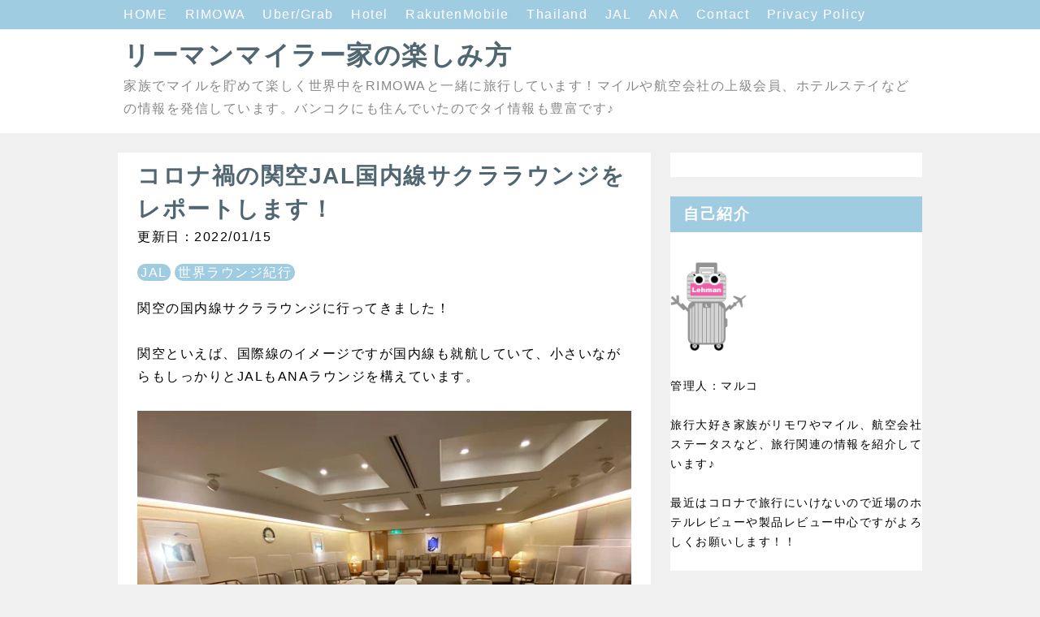

--- FILE ---
content_type: text/html; charset=UTF-8
request_url: https://www.lehman-miler.com/2022/01/kix-jal.html
body_size: 25918
content:
<!DOCTYPE html>
<html dir='ltr' xmlns='http://www.w3.org/1999/xhtml' xmlns:b='http://www.google.com/2005/gml/b' xmlns:data='http://www.google.com/2005/gml/data' xmlns:expr='http://www.google.com/2005/gml/expr'>
<head>
<script async='async' data-ad-client='ca-pub-7437169791192137' src='https://pagead2.googlesyndication.com/pagead/js/adsbygoogle.js'></script>
<!-- Global site tag (gtag.js) - Google Analytics -->
<script async='async' src='https://www.googletagmanager.com/gtag/js?id=G-PTK5YC8137'></script>
<script>
      window.dataLayer = window.dataLayer || [];
      function gtag(){dataLayer.push(arguments);}
      gtag('js', new Date());

      gtag('config', 'G-PTK5YC8137');
    </script>
<!-- GA4ここまで-->
<script async='async' src='//pagead2.googlesyndication.com/pagead/js/adsbygoogle.js'></script>
<script>
         (adsbygoogle = window.adsbygoogle || []).push({
              google_ad_client: "ca-pub-7758551078793157",
              enable_page_level_ads: true
         });
    </script>
<meta content='width=device-width,initial-scale=1.0,minimum-scale=1.0' name='viewport'/>
<meta content='IE=edge' http-equiv='X-UA-Compatible'/>
<meta content='text/html; charset=UTF-8' http-equiv='Content-Type'/>
<!-- Chrome, Firefox OS and Opera -->
<meta content='' name='theme-color'/>
<!-- Windows Phone -->
<meta content='' name='msapplication-navbutton-color'/>
<meta content='blogger' name='generator'/>
<link href='https://www.lehman-miler.com/favicon.ico' rel='icon' type='image/x-icon'/>
<link href='https://www.lehman-miler.com/2022/01/kix-jal.html' rel='canonical'/>
<link rel="alternate" type="application/atom+xml" title="リーマンマイラー家の楽しみ方 - Atom" href="https://www.lehman-miler.com/feeds/posts/default" />
<link rel="alternate" type="application/rss+xml" title="リーマンマイラー家の楽しみ方 - RSS" href="https://www.lehman-miler.com/feeds/posts/default?alt=rss" />
<link rel="service.post" type="application/atom+xml" title="リーマンマイラー家の楽しみ方 - Atom" href="https://www.blogger.com/feeds/8824048652056803847/posts/default" />

<link rel="alternate" type="application/atom+xml" title="リーマンマイラー家の楽しみ方 - Atom" href="https://www.lehman-miler.com/feeds/5516210116483493487/comments/default" />
<!--Can't find substitution for tag [blog.ieCssRetrofitLinks]-->
<link href='https://blogger.googleusercontent.com/img/a/AVvXsEic3RXES8g83qYPkSYDx2U4Kho-SVuHvwMni78HxYl6ZuNU4BvAR3-cZ2B5g_mZfWg8rtVfwRSVZQQi9l8RpdpwYgemRKmXiU9dnwlE1_FxRpEP75x8uR-n1SL_iPYcQRexh4o_-z_1kHKgZiR-pRdktvz9ZMes8A8pKpLv3oIJ38pdv4Knr7PH_ekC=w640-h480' rel='image_src'/>
<meta content='関空は国内線も航空会社のラウンジがあります！関空の国内線JALサクララウンジを紹介します！' name='description'/>
<meta content='https://www.lehman-miler.com/2022/01/kix-jal.html' property='og:url'/>
<meta content='コロナ禍の関空JAL国内線サクララウンジをレポートします！' property='og:title'/>
<meta content='関空は国内線も航空会社のラウンジがあります！関空の国内線JALサクララウンジを紹介します！' property='og:description'/>
<meta content='https://blogger.googleusercontent.com/img/a/AVvXsEic3RXES8g83qYPkSYDx2U4Kho-SVuHvwMni78HxYl6ZuNU4BvAR3-cZ2B5g_mZfWg8rtVfwRSVZQQi9l8RpdpwYgemRKmXiU9dnwlE1_FxRpEP75x8uR-n1SL_iPYcQRexh4o_-z_1kHKgZiR-pRdktvz9ZMes8A8pKpLv3oIJ38pdv4Knr7PH_ekC=w1200-h630-p-k-no-nu' property='og:image'/>
<!-- 検索表示設定 -->
<title>
コロナ禍の関空JAL国内線サクララウンジをレポートします&#65281; | リーマンマイラー家の楽しみ方
</title>
<!-- SNS OGP -->
<meta content='summary_large_image' name='twitter:card'/>
<meta content='https://www.lehman-miler.com/' name='twitter:domain'/>
<meta content='https://www.lehman-miler.com/2022/01/kix-jal.html' name='twitter:url'/>
<meta content='コロナ禍の関空JAL国内線サクララウンジをレポートします！' name='twitter:title'/>
<meta content='https://blogger.googleusercontent.com/img/a/AVvXsEic3RXES8g83qYPkSYDx2U4Kho-SVuHvwMni78HxYl6ZuNU4BvAR3-cZ2B5g_mZfWg8rtVfwRSVZQQi9l8RpdpwYgemRKmXiU9dnwlE1_FxRpEP75x8uR-n1SL_iPYcQRexh4o_-z_1kHKgZiR-pRdktvz9ZMes8A8pKpLv3oIJ38pdv4Knr7PH_ekC=w640-h480' name='twitter:image:src'/>
<meta content='関空は国内線も航空会社のラウンジがあります！関空の国内線JALサクララウンジを紹介します！' name='twitter:description'/>
<!-- 著作表記 Prime ZELO のテーマおよびソースコードの著作権は Hiro に帰属します Prime ZELO のロゴの著作権は Sedge Design に帰属します 著作権者の許可なく"Prime ZELO"テーマまたはその一部を用いた営業や再配布をすることはできません 著作権者の許可なく"Prime ZELO"ロゴまたはその一部を使用&#12289;複製&#12289;改変&#12289;再配布することはできません Copyright of "Prime ZELO" (C)2018 Hiro Copyright of "Prime ZELO's LOGO"(C)2018 Sedge Design All rights reserved. T H A N K S !! ここまで -->
<style id='page-skin-1' type='text/css'><!--
/*!************************************************
* Blogger Template Style
* Name: Prime ZELO
*Designer: Hiro
*logo-Designer: Sedge Design
**************************************************/
*, *:before, *:after {
margin: 0;
padding: 0;
-webkit-box-sizing: border-box;
-moz-box-sizing: border-box;
box-sizing: border-box;
}
a {
text-decoration: none;
}
a:hover {
&#12288;  text-decoration: underline;
}
/* ----- common ----- */
html {
min-height: 100%;
position: relative;
}
.svg-icon-24, .svg-icon-24-button {
cursor: pointer;
height: 24px;
width: 24px;
min-width: 24px;
}
.entry-content img {
max-width: 100%;
height: auto;
}
.entry-content .separator a {
margin: 0 !important;
}
iframe {
max-width:100%;
}
body {
font-family: -apple-system, BlinkMacSystemFont,"Hiragino Kaku Gothic ProN", Meiryo, sans-serif;
font-size: 16px;
letter-spacing: 1.5px;
line-height: 1.75;
word-wrap: break-word;
background-color: #f0f0f0;
margin-bottom: 84px;
}
h1, h2, h3, h4 {
line-height: 1.5;
}
h1 {
font-size: 2em;
}
h2 {
font-size: 1.44em;
}
h3, h4 {
font-size: 1.2em;
}
.show-more, .show-less {
display: none;
}
.adwrapper {
overflow: hidden;
}
.adwrapper > .adsbygoogle {
margin-top: 1em;
}
/* ----- pagelist ----- */
.PageList {
display: inline-block;
width: 100%;
background-color: #9fcce0;
position: fixed ;
z-index: 4;
}
.top-nav .PageList ul, .top-nav .PageList li {
list-style: none;
display: inline;
}
.menu-wrapper {
max-width: 1024px;
margin: 0 auto;
height: 36px;
padding: 4px 24px;
}
.menu-list li a {
margin-right: 16px;
color: #ffffff;
}
.menu-check {
display: none;
}
/* ----- header ----- */
.centered-top-container {
margin-bottom: 24px;
}
.Header {
background-color: #FFFFFF;
}
.header-widget {
padding:44px 24px 16px;
max-width: 1024px;
margin: 0 auto;
}
.photo {
padding: 37px 0 0 !important;
margin: 0;
text-align: center;
}
.photo a img {
oject-fit: cover;
margin: auto;
}
.replaced .blogtitle, .replaced h1{
display: none;
}
.header-widget p {
color: #888888;
}
.header-widget h1, .header-widget h1 a {
color: #506670;
}
.blogtitle a {
color: #506670;
font-size: 2em;
font-weight: bold;
line-height: 1.5;
}
/* ----- メイン ----- */
.main-wrapper { /* メイン&#12289;サイドバー含めた全体 */
max-width: 1024px;
margin: 0 auto;
display: -webkit-flex;
display: flex;
flex-direction: row;
justify-content: center;
}
.center {
width: 656px;
margin: 0 24px 24px 0;
}
.main {
display: block;
}
/* ----- featured post ----- */
.FeaturedPost {
padding: 16px;
background-color: #ffffff;
margin-bottom: 24px;
}
.FeaturedPost:hover {
box-shadow: 0 1px 3px rgba(0, 0, 0, 0.3);
}
.FeaturedPost a.timestamp-link {
color: #84817a;
}
.FeaturedPost article {
display: -webkit-flex;
display: flex;
flex-direction: row;
justify-content: left;
}
.FeaturedPost h3 a {
color: #000000;
}
.FeaturedPost h3 {
font-size: 1.4em;
}
.FeaturedPost .snippet-thumbnail img {
width: 284px !important;
height: 189px;
object-fit: cover;
}
.FeaturedPost .snippet-thumbnail a {
position: absolute;
width: 624px;
}
/* ----- トップのコンテンツ全体 ----- */
.index > .blog-posts {
display: block;
}
.top-content {
display: -webkit-flex;
display: flex;
flex-direction: row;
justify-content: left;
}
.snippet-thumbnail img {
width: 284px !important;
height: 189px;
object-fit: cover;
}
.snippet-thumbnail a {
position: absolute;
width: 624px;
}
.index > .blog-posts .post-outer-container {    /* トップの各コンテンツ */
width: 656px;
margin-bottom: 24px;
padding: 16px;
background-color: #ffffff;
}
.index > .blog-posts .post-outer-container:hover {
box-shadow: 0 1px 3px rgba(0, 0, 0, 0.3);
}
.top-desc {
display: block;
margin-left: 300px;
/*    height: 196px; */
min-height: 196px;
height: auto !important;
height: 196px;
}
h2.subtitle {  /* トップのタイトル */
font-size: 1.4em;
}
h2.subtitle a {  /* トップのタイトル */
color: #111111;
}
.index .post-header .timestamp-link {
color: #84817a;
}
/* ----- 記事ページ ----- */
.post-outer-container {  /* ブログ各記事 */
padding: 8px 24px;
background-color: #FFFFFF;
-webkit-box-flex: 1; /* 固定&#12539;追従コンテンツ用 */
-ms-flex: 1; /* 固定&#12539;追従コンテンツ用 */
flex: 1; /* 固定&#12539;追従コンテンツ用 */
}
.single .entry-title {  /* ブログタイトル */
color: #506670;
font-size: 1.73em;
}
.single .post-header {  /* ブログ説明 */
margin: 16px 0;
}
.single .timestamp-link {
color: #111111;
}
.single .post-labels a {
padding: 2px 4px;
border-radius: .8em;
color: #ffffff;
background-color: #9fcce0;
}
.single .entry-content h2 {
background-color: #9fcce0;
margin: 1.4em 0;
padding: .2em;
color: #FFFFFF;
border-radius: .25em;
}
.single .entry-content h3 {
/* border-bottom: solid 2px #1b97cd; */
border-left: 8px solid #9fcce0;
margin: 1.4em 0;
color: #1b97cd;
box-shadow:2px 3px 3px rgba(0, 0, 0, 0.4) , inset 0 0 5px rgba(0, 0, 0, 0.1) ;
}
.single .entry-content h4 {
border-bottom: solid 2px #1b97cd;
margin: 1.4em 0;
color: #1b97cd;
}
/* ----- フキダシ ----- */
.entry-content .f-l,
.entry-content .f-r {
position: relative;
padding: 16px;
border-radius: 8px;
background-color: #9fcce0;
color: #ffffff;
z-index: 1;
}
.entry-content .f-l {
margin: 24px 16%  24px 32%;
}
.entry-content .f-r {
margin: 24px 32% 24px 16%;
}
.entry-content .f-l::before,
.entry-content .f-r::before {
position: absolute;
content: "";
top: 24px;
width: 14px;
height: 14px;
background-color: #9fcce0;
z-index: 2;
}
.entry-content .f-l::before {
right: -7px;
transform: rotate(-45deg);
-webkit-transform: rotate(-45deg);
}
.entry-content .f-r::before {
left: -7px;
transform: rotate(135deg);
-webkit-transform: rotate(135deg);
}
.entry-content .f-l::after,
.entry-content .f-r::after {
position: absolute;
content: "";
width: 72px;
height: 72px;
top: -4px;
border-radius: 50%;
background-size: cover;
background-position: center center;
background-repeat: no-repeat;
}
.entry-content .f-l::after {
right: -100px;
}
.entry-content .f-r::after {
left: -100px;
}
/* ***** フキダシの設定 ***** */
.後で使う文字::after {background-image:url(画像URL);}
.後で使う文字::after {background-image:url(画像URL);}
/* ----- 目次 ----- */
.toc {
padding: 1em 1em .5em;
background-color: #ffffff;
margin: 2em 0 0;
border: 3px solid #c0c0c0;
}
.toc p {
text-align: center;
font-size: 1.2em;
font-weight: bold;
color: #84817a;
}
.toc ul {
list-style: none !important;
font-weight: bold;
}
.toc ul li {
margin-bottom: 4px;
}
.toc ul li a {
color: #84817a;
margin-bottom: 4px;
}
/* ----- 記事ページ&#12289;詳細デザイン ----- */
blockquote {
position: relative;
padding: 1em 2em;
margin: 1em 2em;
background: #f5f5f5;
color: #84817a;
}
.entry-content ul {
list-style-type: circle;
margin: 24px;
}
.entry-content ol {
list-style-type: decimal;
margin: 24px;
}
/* ----- シェアボタン ----- */
.sns {
margin: 24px 0;
}
.share-icons {
list-style: none;
display: -webkit-flex;
display: flex;
flex-direction: row;
justify-content: center;
}
.share-icons li a {
text-align: center;
display: inline-block;
width: 100px;
padding: 4px 8px;
color: #fff;
font-weight: bold;
font-size: 16px;
}
.share-icons li a:hover {
text-decoration: none;
transition: .3s;
opacity: .7;
}
.hatebu a {
background-color: #008fde;
}
.twitter a {
background-color: #55acee;
}
.facebook a {
background-color: #3B5998;
}
.google1 a {
background-color: #dd4b39;
}
.line a {
background-color: #00b900;
}
.pocket a {
background-color: #ef3f56;
}
/* ----- ボタン ----- */
.btn {
text-align: center;
position: relative;
display: inline-block;
padding: 0.25em 0.5em;
text-decoration: none;
color: #ffffff;
background: #3d85c6;
border-radius: 4px;
box-shadow: inset 0 2px 0 rgba(255,255,255,0.2), 0 2px 2px rgba(0, 0, 0, 0.19);
font-weight: bold;
}
.btn:hover {
transition: .3s;
opacity: .7;
text-decoration: none;
}
.btn:active {
box-shadow: 0 0 2px rgba(0, 0, 0, 0.30);
}
/* ----- コメント ----- */
.comment-form h4 {
display: none;
}
.comments {
clear: both;
margin-top: 24px;
}
li.comment {  /* コメントブロック */
margin-bottom: 16px;
}
.comments .avatar-image-container { /* コメントイメージ */
float: left;
max-height: 36px;
overflow: hidden;
width: 36px;
}
.comments .comment-block {  /* コメント */
margin-left: 48px;
position: relative;
}
.comments .comments-content .comment-replies {  /* 返信 */
margin-left: 36px;
margin-top: 16px;
}
/* ----- 記事下の人気の投稿 ----- */
.underwrapper > .widget-content {
padding: 16px 24px;
background-color: #ffffff;
margin-top: 24px;
}
.underpost {  /* 記事下の各記事 */
width: 100%;
display: -webkit-flex;
display: flex;
flex-direction: row;
justify-content: left;
margin-bottom: 8px !important;
}
.under-img img {
width: 112px;
min-width: 112px;
height: 72px;
margin-right: 8px;
object-fit: cover;
}
.page-popu .post-title {
font-size: 16px;
font-weight: bold;
}
.page-popu .post-title a {
color: #84817a;
}
/* ----- ページナビ ----- */
.blog-pager {
margin-top: 24px;
overflow: hidden;
}
.blog-pager-newer-link, .blog-pager-older-link {    /* 共通の設定 */
font-size: 14px;
color: #111111;
background-color: #ffffff;
padding: .4em .8em;
border-radius: 0.25em;
font-size: 14px;
}
.blog-pager-newer-link {
float: left;
}
.blog-pager-older-link {
float: right;
}
/* ----- サイドバー ----- */
aside {
/* width: 296px; */
width: 310px;
max-width: 100%;
display: -webkit-box; /* 固定&#12539;追従コンテンツ用 */
display: -ms-flexbox; /* 固定&#12539;追従コンテンツ用 */
display: flex; /* 固定&#12539;追従コンテンツ用 */
}
_:-ms-lang(x), aside { display:block; /*  IE対策に追加 */ }
.sidebar > .widget, .sidebar-item > .widget { /* サイドバーウィジットごと */
margin-bottom: 24px;
background-color: #fff;
}
.sidebar > .widget h3, .sidebar-item > .widget h3 { /* サイドバータイトル */
padding: 8px 16px;
background-color: #9fcce0;
color: #ffffff;
}
.sidebar > .widget .widget-content, .sidebar-item > .widget .widget-content { /* サイドバーコンテンツ */
padding: 15px;
background-color: #ffffff;
font-size: 14px;
}
.sidebar > .widget ul,ol, .sidebar-item > .widget ul,ol {
list-style: none;
}
.sidebar > .widget img, .sidebar-item > .widget img {
max-width: 100%;
}
.HTML .widget-content {
padding: 0 !important;
}
.post-count::before {
content: '(';
}
.post-count::after {
content: ')';
}
/* ----- ラベル ----- */
.list-label-widget-content ul li {
display: inline-block;
margin-bottom: 7px;
}
.list-label-widget-content ul li a {
padding: 3px 7px !important;
border: 1px solid #84817a;
color: #84817a;
background-color: #ffffff;
border-radius: .8em;
}
/* ----- 人気の投稿(サイドバー) ----- */
.PopularPosts .post {
display: -webkit-flex;
display: flex;
flex-direction: row;
justify-content: left;
margin-bottom: 16px;
}
.item-thumbnail img {
width: 80px;
min-width: 80px;
height: 60px;
margin-right: 8px;
object-fit: cover;
}
.popu .post-title {
padding: 0 !important;
font-size: 14px !important;
font-weight: bold;
background-color: #ffffff !important;
}
.popu .post-title a {
color: #84817a;
}
.popu .item-content {
font-size: 14px !important;
}
/* ----- ウィジットテーマデザイナー ----- */
.Profile .profile-info {
color: #84817a;
}
.Profile .profile-info .profile-data, .Profile .profile-info a {
color: #111111;
}
.widget-content li.archivedate a {
color: #84817a;
}
/* ----- footer ----- */
.footer-section {
bottom: 0;
position: absolute;
text-align: center;
width: 100%;
padding: 16px 0 8px;
background-color: rgba(0, 0, 0, 0);
}
.widget-content .blogger a, .widget-content .copyright {
color: #888888;
}
/* ---------- レスポンシブ(1023px以下) ---------- */
@media ( max-width: 1023px) {
/* -----navi-menu ----- */
.centered-top-container {
padding: 0;
}
.menu-btn {
margin: 8px;
position: relative;
width: 30px;
height: 30px;
cursor: pointer;
display: block;
float: left;
z-index: 7;
}
.menu-btn::before {
-webkit-box-shadow: #506670 0 12px 0;
box-shadow: #506670 0 12px 0;
}
.menu-btn::after {
bottom: 0;
}
.menu-btn::before, .menu-btn::after {
width: 30px;
height: 6px;
background: #506670;
display: block;
content: '';
position: absolute;
-webkit-transition: -webkit-box-shadow 0.2s linear, -webkit-transform 0.2s 0.2s;
transition: box-shadow 0.2s linear, transform 0.2s 0.2s;
}
.menu-wrapper { /* レスポンシブメニュー全体 */
padding: 46px 0 0 0;
width :70%;
height: -webkit-fill-available;
height: fill-available;
height: -moz-available;
background: #fff;
position: absolute;
left: -100%;
top: 0;
-webkit-transition: left 0.4s;
transition: left 0.4s;
-webkit-overflow-scrolling: touch;
z-index: 6;
}
.menu-check:checked ~ .menu-btn::before {   /* バツボタン */
-webkit-box-shadow: transparent 0 0 0;
box-shadow: transparent 0 0 0;
-webkit-transform: rotate(45deg) translate3d(6px, 11px, 0);
transform: rotate(45deg) translate3d(6px, 11px, 0);
background: #506670;
}
.menu-check:checked ~ .menu-btn::after {
-webkit-transform: rotate(-45deg) translate3d(6px, -11px, 0);
transform: rotate(-45deg) translate3d(6px, -11px, 0);
background: #506670;
}
.menu-check:checked ~ .menu-wrapper {
left: 0;
}
.menu-list li a {
margin: 0;
color: #506670;
display: block;
overflow: hidden;
padding: 4px 8px;
position: relative;
}
.menu-list li a:hover {
background-color: #f5f5f5;
}
#menu:checked ~ #menu-close {
display: block;
opacity: 0.6;
}
#menu-close {
display: none;
position: fixed;
z-index: 5;
width: 100%;
height: 100%;
background: black;
opacity: 0;
transition: .3s ease-in-out;
-webkit-overflow-scrolling: touch;
}
.photo {
padding: 46px 0 0 !important;
}
/* ----- メイン&#12289;サイドバー含めた全体 ----- */
.main-wrapper {
max-width: 656px;
margin: 0 auto;
display: -webkit-flex;
display: flex;
flex-direction: column;
justify-content: center;
}
.center {
width: 656px;
margin: 0 0 24px 0;
}
aside {
width: 100%;
}
.FeaturedPost {
box-shadow: 0 1px 3px rgba(0, 0, 0, 0.3);
}
.index > .blog-posts .post-outer-container {    /* トップの各コンテンツ */
box-shadow: 0 1px 3px rgba(0, 0, 0, 0.3);
}
}
/* ----- レスポンシブ(767px以下) ----- */
@media ( max-width: 767px) {
.photo {
padding-top: 46px;
}
}
@media ( max-width: 703px) {
body {
letter-spacing: 1px;
}
.centered-top-container {
margin: 0;
}
/* ----- header ----- */
.header-widget {
padding: 62px 8px 16px;
border-bottom: 1px solid #EEEEEE;
}
.header-widget h1 {
font-size: 1.7em;
}
.blogtitle a {
font-size: 1.7em;
}
.header-widget p {
font-size: 14px;
}
/* ----- メイン ----- */
.center {
width: 100%;
margin: 0 0 24px 0;
}
/* ----- TOP ----- */
.FeaturedPost {
width: 100%;
margin: 8px 0 0;
padding: 7px;
}
.FeaturedPost .snippet-thumbnail img {
width: 40% !important;
height: 120px;
object-fit: cover;
}
.FeaturedPost .snippet-thumbnail a {
width: 96%;
}
.snippet-thumbnail img {
width: 40% !important;
height: 120px;
object-fit: cover;
}
.FeaturedPost a.timestamp-link {
font-size: 14px;
}
.FeaturedPost h3 {
font-size: 16px;
font-weight: bold;
}
h2.subtitle {  /* トップのタイトル */
font-size: 16px;
font-weight: bold;
}
.index .post-header .timestamp-link {
font-size: 14px;
}
.index > .blog-posts .post-outer-container {    /* トップの各コンテンツ */
width: 100%;
padding: 7px;
margin: 8px 0 0;
max-height: 280px;
box-shadow: 0 1px 3px rgba(0, 0, 0, 0.3);
}
.top-desc {
margin-left: calc(40% + 8px);
min-height: 120px;
height: auto !important;
height: 120px;
}
.snippet-thumbnail a {
width: 96%;
}
.post-outer-container {  /* ブログ各記事 */
padding: 8px;
}
.single .entry-title {  /* ブログタイトル */
font-size: 1.44em;
}
/* ----- フキダシ ----- */
.entry-content .f-l::after,
.entry-content .f-r::after {
width: 56px;
height: 56px;
}
.entry-content .f-l {
margin: 24px 32% 24px 0;
}
.entry-content .f-r {
margin: 24px 0 24px 32%;
}
.entry-content .f-l::after {
right: -84px;
}
.entry-content .f-r::after {
left: -84px;
}
/* ----- 目次 ----- */
.toc ul {
margin: 1em 0!important;
}
/* ----- 引用 ----- */
blockquote {
padding: .5em 1em;
margin: .5em 1em;
}
/* ----- SNS&#12539;pager ----- */
.share-icons {
justify-content: space-around;
}
.share-icons li a {
width: 48px;
padding: 4px 8px;
border-radius: 4px;
box-shadow: inset 0 2px 0 rgba(255,255,255,0.2), 0 2px 2px rgba(0, 0, 0, 0.19);
}
.blog-pager {
margin: 24px 16px 0;
}
/* ----- side ----- */
aside {
width: 100%;
}
.sidebar > .widget, .sidebar-item > .widget { /* サイドバーウィジットごと */
margin-bottom: 0;
}
}
/*--------------------------------------*/
/*****会話のCSSここから*****/
.talk-wrap{
display: block;
clear: both;
margin:0 auto 3px auto;
}
.talk-wrap p{
margin:0;
}
.left-icon{
width: 100px;
height: 100px;
border-radius: 50%;
-webkit-border-radius: 50%;
background: no-repeat;
background-size: 140%;
background-position: center;
float:left;
display:inline-block;
box-shadow: 1px 1px 5px #aaa;
border: 3px solid #fff;
margin-bottom: 10px;
}
.talk-left{
float:right;
position: relative;
background: #fff;
border: 2px solid #666;
padding: 3%;
border-radius: 10px;
width: 70%;
margin-top:10px;
box-shadow: 1px 1px 5px #aaa;
margin-bottom: 10px;
}
.talk-left:before {
content: "";
display: inline-block;
border: 10px solid transparent;
border-right-color: #666;
position: absolute;
left: -20px;
top: 25%;
margin-top: -9px;
}
.talk-left:after {
content: "";
display: inline-block;
border: 9px solid transparent;
border-right-color: #fff;
position: absolute;
left: -16px;
top: 25%;
margin-top: -8px;
}
.right-icon{
width: 100px;
height: 100px;
border-radius: 50%;
-webkit-border-radius:50%;
background: no-repeat;
background-size: contain;
background-position: center;
float:right;
display:inline-block;
box-shadow: 1px 1px 5px #aaa;
border: 3px solid #FFF;
margin-bottom: 10px;
}
.talk-right{
float:left;
position: relative;
background: #fff;
border: 2px solid #666;
padding: 3%;
border-radius: 10px;
width: 70%;
margin-top:10px;
box-shadow: 1px 1px 5px #aaa;
margin-bottom:10px;
}
.talk-right:before {
content: "";
display: inline-block;
border: 10px solid transparent;
border-left-color: #666;
position: absolute;
right: -20px;
top: 25%;
margin-top: -9px;
}
.talk-right:after {
content: "";
display: inline-block;
border: 9px solid transparent;
border-left-color: #fff;
position: absolute;
right: -16px;
top: 25%;
margin-top: -8px;
}
.talk-end{
clear:both;
}
/*****レスポンシブ設定*****/
@media screen and (max-width: 480px){
.left-icon{
width: 80px;
height: 80px;
}
.talk-left{
width: 65%;
}
.right-icon{
width: 80px;
height: 80px;
}
.talk-right{
width: 65%;
}
}
@media screen and (max-width: 380px){
.left-icon{
width: 60px;
height: 60px;
}
.talk-left{
width: 65%;
}
.right-icon{
width: 60px;
height: 60px;
}
.talk-right{
width: 65%;
}
}
/*****会話のCSSここまで*****/
/* 固定&#12539;追従させたいガジェット */
div#HTML11 {
position: -webkit-sticky;
position: sticky;
top: 40px;
background: #fcfcfc;
}
div#AdSense3 {
position: -webkit-sticky;
position: sticky;
top: 40px;
background: #fcfcfc;
}
/*--------------------------------------*/
.a-label {
margin-right: 4px;
padding: 2px 4px;
font-size: 13px;
color: #fff;
background-color: #888;
}
}table{
width:100%;
}
.scroll{
overflow: auto;&#12288;&#12288;&#12288;&#12288;/*tableをスクロールさせる*/
white-space: nowrap;&#12288;&#12288;/*tableのセル内にある文字の折り返しを禁止*/
}
.scroll::-webkit-scrollbar{&#12288;&#12288;/*tableにスクロールバーを追加*/
height: 5px;
}
.scroll::-webkit-scrollbar-track{&#12288;&#12288;/*tableにスクロールバーを追加*/
background: #F1F1F1;
}
.scroll::-webkit-scrollbar-thumb {&#12288;&#12288;/*tableにスクロールバーを追加*/
background: #BCBCBC;
}
--></style>
<style id='template-skin-1' type='text/css'><!--
body#layout .centered-top-container {
width: 100%;
}
body#layout .center {
float: left;
width: 60%;
}
body#layout .sidebar-container {
display: inline-block;
width: 40%;
}
body#layout .footer-section {
width: 95%;
}
--></style>
<script async='async' src='//pagead2.googlesyndication.com/pagead/js/adsbygoogle.js'></script>
<script type='text/javascript'>
        (function(i,s,o,g,r,a,m){i['GoogleAnalyticsObject']=r;i[r]=i[r]||function(){
        (i[r].q=i[r].q||[]).push(arguments)},i[r].l=1*new Date();a=s.createElement(o),
        m=s.getElementsByTagName(o)[0];a.async=1;a.src=g;m.parentNode.insertBefore(a,m)
        })(window,document,'script','https://www.google-analytics.com/analytics.js','ga');
        ga('create', 'UA-87030012-1', 'auto', 'blogger');
        ga('blogger.send', 'pageview');
      </script>
<!-- [START] 目次作成プラグイン-->
<script>
    //以下のオプションを好みに合わせて変更して下さい
    //オプションの詳しい説明は&#12289;(https://www.sukerou.com/2018/10/blogger-table-of-contents-javascript.html)を参照
    var toc_options = {
	  //h4タグを入れるとdivタグのずれが顕著なので&#12289;hh4タグを一旦除外
      //target: ["h2", "h3", "h4"],
	  target: ["h2", "h3"],
      autoNumber:  true,
      condTargetCount: 0,
      insertPosition: "firstHeadBefore",
      showToc: false,
      width: "auto",
      marginTop: "20px",
      marginBottom: "20px",
      indent: "20px",
      postBodySelector: ".widget.Blog"
    };

    //これ以降のソースは編集しないでください
    (function(i){var j=0;document.addEventListener("DOMContentLoaded",function(){var p=document.querySelector(toc_options.postBodySelector);if(p==null||typeof p==="undefined"){reutrn}if(toc_options.target.length==0){return}rootContent=h(toc_options,p);if(rootContent.children.length>=toc_options.condTargetCount){var q=c(rootContent);o(q)}});function h(q,p){var u=q.target.length;var t=function(E,D,w){var z=q.target[E];var x=E<u-1?q.target[E+1]:"";var y="toc_headline_"+(++j);var F=g(z,m(D),E+1,y);w.children.push(F);D.id=y;var A=f(D);if(x==""){return}while(true){if(A==null||typeof A==="undefined"){break}if(b(A)==z){break}if(b(A)==x){t(E+1,A,F)}else{var B=A.getElementsByTagName(x);for(var C=0;C<B.length;C++){t(E+1,B[C],F)}}var A=f(A)}};var r=g("ROOT","",0);var v=p.getElementsByTagName(q.target[0]);for(var s=0;s<v.length;s++){t(0,v[s],r,"")}return r}function c(s){var r=document.createElement("div");r.classList.add("b-toc-container");r.style.marginTop=toc_options.marginTop;r.style.marginBottom=toc_options.marginTop;if(toc_options.width=="100%"){r.style.display="block"}else{r.style.width=toc_options.width}var q=document.createElement("p");var w=document.createElement("span");var v=document.createElement("span");var u=document.createElement("span");v.classList.add("b-toc-show-wrap");u.classList.add("b-toc-show-wrap");var y=document.createElement("a");w.innerText="目次";v.innerText="[";u.innerText="]";y.href="javascript:void(0);";q.appendChild(w);q.appendChild(v);q.appendChild(y);q.appendChild(u);var t=function(z){var p=typeof z==="boolean"?z:e(r,"hide");if(p){y.innerText="非表示";r.classList.remove("hide")}else{y.innerText="表示";r.classList.add("hide")}};y.addEventListener("click",t);t(toc_options.showToc);var x=document.createElement("ul");s.children.forEach(function(z,p){n(x,z,(p+1)+"")});r.appendChild(q);r.appendChild(x);return r}function n(s,u,w){var p=document.createElement("li");var q=document.createElement("a");p.style.paddingLeft=toc_options.indent;q.href="#"+u.id;if(toc_options.autoNumber){var t=document.createElement("span");t.classList.add("toc-number");t.innerText=w}var v=document.createElement("span");v.classList.add("toc-text");v.innerText=u.text;if(toc_options.autoNumber){q.appendChild(t)}q.appendChild(v);p.appendChild(q);s.appendChild(p);if(u.children.length>0){var r=document.createElement("ul");p.appendChild(r);u.children.forEach(function(y,x){n(r,y,w+"."+(x+1))})}}function o(q){var r=null;var p=document.querySelector(toc_options.postBodySelector);if(toc_options.insertPosition=="firstHeadBefore"||toc_options.insertPosition=="firstHeadAfter"){r=p.querySelector(toc_options.target[0])}else{if(toc_options.insertPosition=="top"){r=p}}if(r==null){return}if(toc_options.insertPosition=="firstHeadBefore"){k(r,q)}else{if(toc_options.insertPosition=="firstHeadAfter"){a(r,q)}else{if(toc_options.insertPosition=="top"){k(r,q)}}}}function g(q,r,p,s){return{tagName:q,text:r,children:[],nestLevel:p,id:s}}function m(p){return p.innerText}function f(p){return p.nextElementSibling}function d(p){return p.previousElementSibling}function b(p){return p.tagName.toLowerCase()}function e(p,q){return p.classList.contains(q)}function l(p){return p.parentNode}function a(q,s){var r=l(q);var p=f(q);if(r!=null&&p!=null){r.insertBefore(s,p)}}function k(p,r){var q=l(p);if(q!=null){q.insertBefore(r,p)}}})(window);
  </script>
<style type='text/css'>
    .b-toc-container{background:#f9f9f9;border:1px solid #aaa;padding:10px;margin-bottom:1em;width:auto;display:table;font-size:95%}.b-toc-container p{text-align:center;margin:0;padding:0}.b-toc-container ul{list-style-type:none;list-style:none;margin:0;padding:0}.b-toc-container>ul{margin:15px 0 0}.b-toc-container.hide>ul{display:none}.b-toc-container ul li{margin:0;padding:0 0 0 20px;list-style:none}.b-toc-container ul li:after,.b-toc-container ul li:before{background:0;border-radius:0;content:""}.b-toc-container ul li a{text-decoration:none;color:#008db7!important;font-weight:400}.b-toc-container ul li .toc-number{margin:0 .5em 0 0}.b-toc-container ul li .toc-text:hover{text-decoration:underline}
  </style>
<!-- [END] 目次作成プラグイン-->
<link href='https://www.blogger.com/dyn-css/authorization.css?targetBlogID=8824048652056803847&amp;zx=52625083-64f9-47eb-a093-ca941eba66ca' media='none' onload='if(media!=&#39;all&#39;)media=&#39;all&#39;' rel='stylesheet'/><noscript><link href='https://www.blogger.com/dyn-css/authorization.css?targetBlogID=8824048652056803847&amp;zx=52625083-64f9-47eb-a093-ca941eba66ca' rel='stylesheet'/></noscript>
<meta name='google-adsense-platform-account' content='ca-host-pub-1556223355139109'/>
<meta name='google-adsense-platform-domain' content='blogspot.com'/>

<script async src="https://pagead2.googlesyndication.com/pagead/js/adsbygoogle.js?client=ca-pub-7437169791192137&host=ca-host-pub-1556223355139109" crossorigin="anonymous"></script>

<!-- data-ad-client=ca-pub-7437169791192137 -->

</head>
<body class='item-view version-1-3-0'>
<div id='119292-6'><script src='//ads.themoneytizer.com/s/gen.js?type=6'></script><script src='//ads.themoneytizer.com/s/requestform.js?siteId=119292&formatId=6'></script></div>
<header class='centered-top-container' role='banner'>
<nav class='top-nav' role='navigation'>
<div class='section' id='page_list_top' name='トップナビ'><div class='widget PageList' data-version='2' id='PageList1'>
<input class='menu-check' id='menu' name='menu' type='checkbox'/>
<label class='menu-btn' for='menu'></label>
<label class='menu-check' for='menu' id='menu-close'></label>
<div class='menu-wrapper'>
<ul class='menu-list'>
<li>
<a href='https://www.lehman-miler.com/'>
HOME
</a>
</li>
<li>
<a href='https://www.lehman-miler.com/search/label/RIMOWA'>
RIMOWA
</a>
</li>
<li>
<a href='https://www.lehman-miler.com/search/label/Uber%2FGrab'>
Uber/Grab
</a>
</li>
<li>
<a href='https://www.lehman-miler.com/search/label/%E3%83%9B%E3%83%86%E3%83%AB'>
Hotel
</a>
</li>
<li>
<a href='https://www.lehman-miler.com/search/label/%E6%A5%BD%E5%A4%A9%E3%83%A2%E3%83%90%E3%82%A4%E3%83%AB'>
RakutenMobile
</a>
</li>
<li>
<a href='https://www.lehman-miler.com/search/label/タイ'>
Thailand
</a>
</li>
<li>
<a href='https://www.lehman-miler.com/search/label/JAL'>
JAL
</a>
</li>
<li>
<a href='https://www.lehman-miler.com/search/label/ANA'>
ANA
</a>
</li>
<li>
<a href='https://www.lehman-miler.com/p/contact.html'>
Contact
</a>
</li>
<li>
<a href='https://www.lehman-miler.com/p/googleamazona8.html'>
Privacy Policy
</a>
</li>
</ul>
</div>
</div></div>
</nav>
<div class='container section' id='header' name='ヘッダー'><div class='widget Header' data-version='2' id='Header1'>
<div class='header-widget'>
<span class='blogtitle'><a href='https://www.lehman-miler.com/'>リーマンマイラー家の楽しみ方</a></span>
<p>
家族でマイルを貯めて楽しく世界中をRIMOWAと一緒に旅行しています&#65281;マイルや航空会社の上級会員&#12289;ホテルステイなどの情報を発信しています&#12290;バンコクにも住んでいたのでタイ情報も豊富です&#9834;
</p>
</div>
</div></div>
</header>
<div class='main-wrapper'>
<main class='center' id='main' role='main'>
<div class='main section' id='page_body' name='メイン'>
<div class='widget Blog' data-version='2' id='Blog1'>
<div class='blog-posts hfeed container'>
<article class='post-outer-container'>
<div class='post-outer'>
<div class='single'>
<script type='application/ld+json'>{
  "@context": "http://schema.org",
  "@type": "BlogPosting",
  "mainEntityOfPage": {
    "@type": "WebPage",
    "@id": "https://www.lehman-miler.com/2022/01/kix-jal.html"
  },
  "headline": "コロナ禍の関空JAL国内線サクララウンジをレポートします&#65281;","description": "関空の国内線サクララウンジに行ってきました&#65281; 関空といえば&#12289;国際線のイメージですが国内線も就航していて&#12289;小さいながらもしっかりとJALもANAラウンジを構えています&#12290; どちらかといえば関空よりも伊丹空港の方がアクセスが良いので&#12289;伊丹空港を普段利用しているのですが&#12289;石垣島や宮古島と...","datePublished": "2022-01-15T10:26:00+09:00",
  "dateModified": "2022-01-15T10:26:26+09:00","image": {
    "@type": "ImageObject","url": "https://blogger.googleusercontent.com/img/a/AVvXsEic3RXES8g83qYPkSYDx2U4Kho-SVuHvwMni78HxYl6ZuNU4BvAR3-cZ2B5g_mZfWg8rtVfwRSVZQQi9l8RpdpwYgemRKmXiU9dnwlE1_FxRpEP75x8uR-n1SL_iPYcQRexh4o_-z_1kHKgZiR-pRdktvz9ZMes8A8pKpLv3oIJ38pdv4Knr7PH_ekC=w1200-h630-p-k-no-nu",
    "height": 630,
    "width": 1200},"publisher": {
    "@type": "Organization",
    "name": "Blogger",
    "logo": {
      "@type": "ImageObject",
      "url": "https://lh3.googleusercontent.com/ULB6iBuCeTVvSjjjU1A-O8e9ZpVba6uvyhtiWRti_rBAs9yMYOFBujxriJRZ-A=h60",
      "width": 206,
      "height": 60
    }
  },"author": {
    "@type": "Person",
    "name": "moimoi"
  }
}</script>
<a name='5516210116483493487'></a>
<h1 class='post-title entry-title'>
コロナ禍の関空JAL国内線サクララウンジをレポートします&#65281;
</h1>
<span class='post-timestamp'>
<span id='last-modified'>
</span>
<script type='text/javascript'>
// <![CDATA[
function show_last_modified(root) {
  var published=""; 
  var updated="";
 for (var i = 0; i < root.feed.entry.length; i++) {
    published = root.feed.entry[i].published.$t;
    updated= root.feed.entry[i].updated.$t;
  }
  var dd_Y = updated.substring(0,4);
  var dd_M = updated.substring(5,7);
  var dd_D = updated.substring(8,10);

  var pp_Y = published.substring(0,4);
  var pp_M = published.substring(5,7);
  var pp_D = published.substring(8,10);

    var updated_dd ="更新日："+ dd_Y+"/"+dd_M+"/"+dd_D+"";
 document.getElementById("last-modified").innerHTML = updated_dd;

}
//]]>
</script>
<script type='text/javascript'>
  var sHome="https://www.lehman-miler.com/";
  var sURL="https://www.lehman-miler.com/2022/01/kix-jal.html";
  sURL = sURL.replace(sHome, "");
  sURL = "/" + sURL;

document.write(unescape("%3Cscript")+" src='"+sHome+"/atom.xml?redirect=false&path="+sURL+"&max-results=1&alt=json-in-script&callback=show_last_modified' type='text/javascript'"+unescape("%3E%3C/script%3E"));
</script>
</span>
<div class='post-header'>
<div class='post-header-line-1'>
<span class='byline post-labels'>
<span class='byline-label'>
</span>
<a href='https://www.lehman-miler.com/search/label/JAL' rel='tag'>JAL</a>
<a href='https://www.lehman-miler.com/search/label/%E4%B8%96%E7%95%8C%E3%83%A9%E3%82%A6%E3%83%B3%E3%82%B8%E7%B4%80%E8%A1%8C' rel='tag'>世界ラウンジ紀行</a>
</span>
</div>
</div>
<div class='adwrapper' id='ad-content' style='display:block;text-align: center'>
<center>
<script async='async' src='https://pagead2.googlesyndication.com/pagead/js/adsbygoogle.js'></script>
<ins class='adsbygoogle' data-ad-client='ca-pub-7437169791192137' data-ad-format='fluid' data-ad-layout='in-article' data-ad-slot='1066959802' style='display:block; text-align:center;'></ins>
<script>
     (adsbygoogle = window.adsbygoogle || []).push({});
</script>
</center>
<br/>
</div>
<div class='adwrapper' id='ad-content2' style='display:block;text-align: center'>
<center>
<br/>
<script async='async' src='https://pagead2.googlesyndication.com/pagead/js/adsbygoogle.js'></script>
<ins class='adsbygoogle' data-ad-client='ca-pub-7437169791192137' data-ad-format='auto' data-ad-slot='1400792879' data-full-width-responsive='true' style='display:block'></ins>
<script>
                   (adsbygoogle = window.adsbygoogle || []).push({});
              </script>
</center>
<br/>
</div>
<div class='adwrapper' id='ad-content4' style='display:block;text-align: center'>
<center>
<script async='async' src='https://pagead2.googlesyndication.com/pagead/js/adsbygoogle.js'></script>
<ins class='adsbygoogle' data-ad-client='ca-pub-7437169791192137' data-ad-format='auto' data-ad-slot='2536661010' data-full-width-responsive='true' style='display:block'></ins>
<script>
                   (adsbygoogle = window.adsbygoogle || []).push({});
              </script>
</center>
<br/>
</div>
<div class='entry-content' id='in-target'>
<div>関空の国内線サクララウンジに行ってきました&#65281;</div><div><br /></div><div>関空といえば&#12289;国際線のイメージですが国内線も就航していて&#12289;小さいながらもしっかりとJALもANAラウンジを構えています&#12290;</div><div><br /></div><div class="separator" style="clear: both; text-align: center;"><a href="https://blogger.googleusercontent.com/img/a/AVvXsEic3RXES8g83qYPkSYDx2U4Kho-SVuHvwMni78HxYl6ZuNU4BvAR3-cZ2B5g_mZfWg8rtVfwRSVZQQi9l8RpdpwYgemRKmXiU9dnwlE1_FxRpEP75x8uR-n1SL_iPYcQRexh4o_-z_1kHKgZiR-pRdktvz9ZMes8A8pKpLv3oIJ38pdv4Knr7PH_ekC=s4032" style="margin-left: 1em; margin-right: 1em;"><img border="0" data-original-height="3024" data-original-width="4032" height="480" loading="lazy" src="https://blogger.googleusercontent.com/img/a/AVvXsEic3RXES8g83qYPkSYDx2U4Kho-SVuHvwMni78HxYl6ZuNU4BvAR3-cZ2B5g_mZfWg8rtVfwRSVZQQi9l8RpdpwYgemRKmXiU9dnwlE1_FxRpEP75x8uR-n1SL_iPYcQRexh4o_-z_1kHKgZiR-pRdktvz9ZMes8A8pKpLv3oIJ38pdv4Knr7PH_ekC=w640-h480-rw" width="640" /></a></div><div class="separator" style="clear: both; text-align: center;"><br /></div><br /><div>どちらかといえば関空よりも伊丹空港の方がアクセスが良いので&#12289;伊丹空港を普段利用しているのですが&#12289;石垣島や宮古島といった離島行きの飛行機はなぜか&#12289;関空発着です&#12290;</div>
<div><br /></div><div>先日&#12289;石垣島に行った際に関空のJAL国内線サクララウンジに立ち寄ったので紹介します&#12290;</div><div><br /></div><span><a name="more"></a></span>
<div><br /></div><h2 style="text-align: left;">コロナ禍の関空JAL国内線サクララウンジをレポートします&#65281;&#65281;</h2>
<div><!--左の会話-->
<div class="talk-wrap">
<div class="left-icon" style="background-image: url(https://blogger.googleusercontent.com/img/b/R29vZ2xl/AVvXsEiw8EFG4g_BKKP_UqoCc5TT6XmSMOTXf3wv2di1Z_s9DeD6yOkzUSUgHXzh-SUG53Q673ENZA2xtjxDndS1SV87qdsSIhLRfQlrTQMY6MLSRHDv34JzgjNFp796FpUWzlnHcx_QYq863uo/s1122/icon_new.png);">
</div>
<div class="talk-left">
国内線のラウンジの中でもこれまで行った中で一番小さいラウンジでしたが&#12289;利用者は少なく快適に過ごせました&#9834;
</div>
</div>
<div class="talk-end">
</div>
<br /></div>
<div><br /></div><h3 style="text-align: left;">関西国際空港の航空会社の国内線ラウンジ</h3><div>関西国際空港にはさまざまなラウンジがありますが&#12289;国内線の航空会社が運営しているラウンジは今回紹介するJALとANAがあります&#12290;</div><div><br /></div><div class="separator" style="clear: both; text-align: center;"><a href="https://blogger.googleusercontent.com/img/a/AVvXsEiXQxoxU4ouOcF_DiYnoOW_04H8qEmU3bR4ZOGhAGsZJkM0vAl5eacrDPZ9ZpSXyw60uF40FYkXz7jjpmuycqFCgacv3pE_IhzLWeeD21otGMiuHOBRXDsUFDJ_RGS_db9uWA-kW1sIewD2undfIH75gRS2NqKXsJAMv9CvjZ5fo3H1DTGBH9JvHuWr=s2552" style="margin-left: 1em; margin-right: 1em;"><img border="0" data-original-height="1084" data-original-width="2552" height="272" loading="lazy" src="https://blogger.googleusercontent.com/img/a/AVvXsEiXQxoxU4ouOcF_DiYnoOW_04H8qEmU3bR4ZOGhAGsZJkM0vAl5eacrDPZ9ZpSXyw60uF40FYkXz7jjpmuycqFCgacv3pE_IhzLWeeD21otGMiuHOBRXDsUFDJ_RGS_db9uWA-kW1sIewD2undfIH75gRS2NqKXsJAMv9CvjZ5fo3H1DTGBH9JvHuWr=w640-h272-rw" width="640" /></a></div><br /><h3 style="text-align: left;">JAL国内線サクララウンジの入場資格</h3><div><ul style="text-align: left;"><blockquote><li>JAL国内線ファーストクラスにて当日当該空港よりご出発または同クラスに当日お乗り継ぎのお客さま</li><li>JAL(*)国際線ファーストクラス&#12289;ビジネスクラスからもしくは同クラスへ翌日午前6時までにお乗り継ぎのお客さま</li><li>JMBダイヤモンド&#12289;JGCプレミア&#12289;JMBサファイア&#12289;JALグローバルクラブ各会員</li><li>JMBクリスタル会員&#65288;会員ご本人様のみラウンジクーポンにてご利用可能&#65289;</li></blockquote></ul><div><br /></div></div><div>JALサクララウンジの利用資格は上記の通りです&#12290;</div><div><br /></div><div>我が家は夫婦でJALグローバルクラブ会員&#65288;家族会員含む&#65289;のため&#12289;同伴者&#65288;各1名&#65289;も含めて最大4名まで利用可能です&#12290;</div><div><br /></div><h3 style="text-align: left;">関空国内線のJALサクララウンジへのアクセス</h3><div>場所&#65306;2階国内線出発フロア南出発口通過後&#12289;左横</div><div><br /></div><div>JAL国内線のサクララウンジの場所は&#12289;先程掲載した地図の通りですが&#12289;JAL側の手荷物検査場を抜けてすぐの場所にあります&#12290;</div><div><br /></div><div>JAL側の手荷物検査場はJALカウンターの裏側にあります&#12290;&#65288;一部エリアが工事中だったのでわかりにくかったです&#12539;&#12539;&#12539;&#65289;</div><div><br /></div><div>空港によっては&#12289;JGC会員向けの手荷物検査場があったりするのですが&#12289;関空ではありませんでした&#12290;</div><div><br /></div><div>そしてJAL側の手荷物検査場は２レーンしかオープンしておらず混雑していました&#12290;&#12290;</div><div><br /></div><div><a href="https://blogger.googleusercontent.com/img/a/AVvXsEiqvIDiC_1dWrYuR-sQ5Fx6zfuZYPkw7ntZL0ZO7RNYE_KRfuYSfRW8nmD6yK_N0CeHuMto9Dh9ujWGo1RHSgkMAdh3_46U0PR91IZG5rjecbRJz299sHF8mfsjOzw153yxImo-4m2uBgFurz82jYjQCLoZ-4Rbr_l-z_mMdlmNbRP4OAucf5-npi2x=s4032" style="margin-left: 1em; margin-right: 1em; text-align: center;"><img border="0" data-original-height="3024" data-original-width="4032" height="480" loading="lazy" src="https://blogger.googleusercontent.com/img/a/AVvXsEiqvIDiC_1dWrYuR-sQ5Fx6zfuZYPkw7ntZL0ZO7RNYE_KRfuYSfRW8nmD6yK_N0CeHuMto9Dh9ujWGo1RHSgkMAdh3_46U0PR91IZG5rjecbRJz299sHF8mfsjOzw153yxImo-4m2uBgFurz82jYjQCLoZ-4Rbr_l-z_mMdlmNbRP4OAucf5-npi2x=w640-h480-rw" width="640" /></a></div><div><br /></div><h3 style="text-align: left;">関空国内線のJALラウンジ潜入レポート</h3><div>入り口を入ると小さなカウンターがあり&#12289;そこでQRコードをかざします&#12290;&#65288;わからない場合はスタッフの方がいるので聞きましょう&#12290;&#65289;</div><h4 style="text-align: left;">ラウンジスペース</h4><div>こちらが関空国内線のJALサクララウンジの全貌です&#12290;</div><div><br /></div><div class="separator" style="clear: both; text-align: center;"><a href="https://blogger.googleusercontent.com/img/a/AVvXsEiEl4bccjQnjtW7QY-5ckmTJpRHFxVBZAHW6A0CQoLGYwLsDQSoBnqGqJbegLbuIMeWOJEfQmfsk0Ig2Jsyu-CIWalYjox5qKJX1cvuR8X7d7Fk68KNM2i7-Vj73qivPN2ln27F97wz331Cl9uniCVW8jcuB9FUuPPY99NYFCX1fMry4sPWm7jbHADe=s4032" style="margin-left: 1em; margin-right: 1em;"><img border="0" data-original-height="3024" data-original-width="4032" height="480" loading="lazy" src="https://blogger.googleusercontent.com/img/a/AVvXsEiEl4bccjQnjtW7QY-5ckmTJpRHFxVBZAHW6A0CQoLGYwLsDQSoBnqGqJbegLbuIMeWOJEfQmfsk0Ig2Jsyu-CIWalYjox5qKJX1cvuR8X7d7Fk68KNM2i7-Vj73qivPN2ln27F97wz331Cl9uniCVW8jcuB9FUuPPY99NYFCX1fMry4sPWm7jbHADe=w640-h480-rw" width="640" /></a></div><div class="separator" style="clear: both; text-align: center;"><br /></div>誰もいないですね&#65288;笑&#65289;<div><br /></div><div>入って左側は荷物スペースになっています&#12290;</div><div><br /><div class="separator" style="clear: both; text-align: center;"><a href="https://blogger.googleusercontent.com/img/a/AVvXsEjaCUh0N16LOMZC1cfA-OykaIR8szqQzh2MAqyLVwk9-Oj7kln3tZbNOrklA-ScNFaAqWbhuQVu1LPQWxKPXlzRzH-jSrPyqBCJH4kivQChoq3pUweetKqioHqj2l36XnUBrks-R3I3m6Uf8vqmf5JwXc3hhZQ8kf-c3t_2F6R-3JLsejj3oq89qxnn=s4032" style="margin-left: 1em; margin-right: 1em;"><img border="0" data-original-height="3024" data-original-width="4032" height="480" loading="lazy" src="https://blogger.googleusercontent.com/img/a/AVvXsEjaCUh0N16LOMZC1cfA-OykaIR8szqQzh2MAqyLVwk9-Oj7kln3tZbNOrklA-ScNFaAqWbhuQVu1LPQWxKPXlzRzH-jSrPyqBCJH4kivQChoq3pUweetKqioHqj2l36XnUBrks-R3I3m6Uf8vqmf5JwXc3hhZQ8kf-c3t_2F6R-3JLsejj3oq89qxnn=w640-h480-rw" width="640" /></a></div><div><br /></div><div>座席はソファー席とテーブル席に分かれています&#12290;</div><br /><div class="separator" style="clear: both; text-align: center;"><a href="https://blogger.googleusercontent.com/img/a/AVvXsEjfJOq0Y1SjC3q0MzNRRMbTy_iTbpm7-vwccGhi5m05kzyqUf_3pME4CXkyywm8en4Ww0iTN37a7iDWRVacsJr53tR5mr1I9sa1I6YciE_A_GUcskOGPMYN2US6ejf8xdpxM74ltavYkYdGf00XTzrFYX-IwdOALZqjbr68gkzHmZEAWN4cZ8EmwY0D=s4032" style="margin-left: 1em; margin-right: 1em;"><img border="0" data-original-height="3024" data-original-width="4032" height="480" loading="lazy" src="https://blogger.googleusercontent.com/img/a/AVvXsEjfJOq0Y1SjC3q0MzNRRMbTy_iTbpm7-vwccGhi5m05kzyqUf_3pME4CXkyywm8en4Ww0iTN37a7iDWRVacsJr53tR5mr1I9sa1I6YciE_A_GUcskOGPMYN2US6ejf8xdpxM74ltavYkYdGf00XTzrFYX-IwdOALZqjbr68gkzHmZEAWN4cZ8EmwY0D=w640-h480-rw" width="640" /></a></div><br /><div class="separator" style="clear: both; text-align: center;"><a href="https://blogger.googleusercontent.com/img/a/AVvXsEiIpi0QlcKz-IMMtN0hs-0X7hx340vBLmz_P45C05magWQGRldriI8TwtPm6TR9MUUv8QNQiuU24yjk0HZkMA7QUGOLRAQgxV5ory_DDWxwYM2LpvA-ycY805K3ncZShXBqScv80phMty9lZX7T-1RpbN6Pj49Ne3HZ1dHH8eWyKOKPnZ508WADAFlO=s4032" style="margin-left: 1em; margin-right: 1em;"><img border="0" data-original-height="3024" data-original-width="4032" height="480" loading="lazy" src="https://blogger.googleusercontent.com/img/a/AVvXsEiIpi0QlcKz-IMMtN0hs-0X7hx340vBLmz_P45C05magWQGRldriI8TwtPm6TR9MUUv8QNQiuU24yjk0HZkMA7QUGOLRAQgxV5ory_DDWxwYM2LpvA-ycY805K3ncZShXBqScv80phMty9lZX7T-1RpbN6Pj49Ne3HZ1dHH8eWyKOKPnZ508WADAFlO=w640-h480-rw" width="640" /></a></div><div><br /></div><div>反対から見るとこんな感じ&#12290;</div><br /><div class="separator" style="clear: both; text-align: center;"><a href="https://blogger.googleusercontent.com/img/a/AVvXsEjL73iHig89NCuo74-wwBxsljoFjXM6nsBLQ7JXZnbEhkHeUUOSGBj3hzCBFt22RyLuB7Wb0rcYEz5Fus3qTqoONjfMNEVWselJx204YYSBu0ie9P7gHtiA3tb_IIrr5WlDRDpUKr_LYznxkKvNihumP2FpQKPqFgzjnCyOOiSnfAAowk3_0wGJnkEO=s4032" style="margin-left: 1em; margin-right: 1em;"><img border="0" data-original-height="3024" data-original-width="4032" height="480" loading="lazy" src="https://blogger.googleusercontent.com/img/a/AVvXsEjL73iHig89NCuo74-wwBxsljoFjXM6nsBLQ7JXZnbEhkHeUUOSGBj3hzCBFt22RyLuB7Wb0rcYEz5Fus3qTqoONjfMNEVWselJx204YYSBu0ie9P7gHtiA3tb_IIrr5WlDRDpUKr_LYznxkKvNihumP2FpQKPqFgzjnCyOOiSnfAAowk3_0wGJnkEO=w640-h480-rw" width="640" /></a></div><div><br /></div><h4 style="text-align: left;">飲み物</h4><div>入って右側がドリンクスペースです&#12290;</div><div><br /></div><div class="separator" style="clear: both; text-align: center;"><a href="https://blogger.googleusercontent.com/img/a/AVvXsEjIugVEt7uhATrpniVBO2Lm660UG2NP7iPn0b7e18L1K47LDzsAE-Ne5Gwp4Vv5gQdDgG8cGzdM4mJfM1D-gFaXNepUPXadD6IyNGv6UumU2sPp1qR7MTscxhI22XrGjuM74RHqQN7SZfZiHvsLDBGMW1wCoojVy2skJccDq0Wd83nYjpDT73Oj-LUY=s4032" style="margin-left: 1em; margin-right: 1em;"><img border="0" data-original-height="3024" data-original-width="4032" height="480" loading="lazy" src="https://blogger.googleusercontent.com/img/a/AVvXsEjIugVEt7uhATrpniVBO2Lm660UG2NP7iPn0b7e18L1K47LDzsAE-Ne5Gwp4Vv5gQdDgG8cGzdM4mJfM1D-gFaXNepUPXadD6IyNGv6UumU2sPp1qR7MTscxhI22XrGjuM74RHqQN7SZfZiHvsLDBGMW1wCoojVy2skJccDq0Wd83nYjpDT73Oj-LUY=w640-h480-rw" width="640" /></a></div><div><br /></div><div>みんな大好きビールサーバーがあります&#12290;</div><br /><div class="separator" style="clear: both; text-align: center;"><a href="https://blogger.googleusercontent.com/img/a/AVvXsEgEZPIcy1SyZgKStVhB5gCfDt5hnTOXlZUsWHKXcr1lW6BiuZfsjj4zwtmfPf0treADBPleKiGRuott2hcyUfyP8A0pv26Hlj7Uvq1s76x5XFEov4tLt8z0l7UirTT7tcHadJN6cwYguqd9654Zo14cDeZ_3neDSKmPTCdjKH-KmDPIcsGfTXXG_YY5=s4032" style="margin-left: 1em; margin-right: 1em;"><img border="0" data-original-height="3024" data-original-width="4032" height="480" loading="lazy" src="https://blogger.googleusercontent.com/img/a/AVvXsEgEZPIcy1SyZgKStVhB5gCfDt5hnTOXlZUsWHKXcr1lW6BiuZfsjj4zwtmfPf0treADBPleKiGRuott2hcyUfyP8A0pv26Hlj7Uvq1s76x5XFEov4tLt8z0l7UirTT7tcHadJN6cwYguqd9654Zo14cDeZ_3neDSKmPTCdjKH-KmDPIcsGfTXXG_YY5=w640-h480-rw" width="640" /></a></div><div><br /></div><div>もちろんコーヒーメーカーも&#12290;</div><br /><div class="separator" style="clear: both; text-align: center;"><a href="https://blogger.googleusercontent.com/img/a/AVvXsEigOwO9K_w3wxRBrwu-HRMrZ7lp7kSbUcFc7v1FlvRa9W5lfh2TUZ8VdQ_zxWCLabA0tkEySIp3zt421VSTtigTFBrXg4QYx08YmptkyroKDqpyvszJt6NKwXACfKynBMNVP4IrCU9IFscyj4pC9hYpPaf2cUf4_iRjSK1z9jQa_ik-rqNqRwXq3vRs=s4032" style="margin-left: 1em; margin-right: 1em;"><img border="0" data-original-height="3024" data-original-width="4032" height="480" loading="lazy" src="https://blogger.googleusercontent.com/img/a/AVvXsEigOwO9K_w3wxRBrwu-HRMrZ7lp7kSbUcFc7v1FlvRa9W5lfh2TUZ8VdQ_zxWCLabA0tkEySIp3zt421VSTtigTFBrXg4QYx08YmptkyroKDqpyvszJt6NKwXACfKynBMNVP4IrCU9IFscyj4pC9hYpPaf2cUf4_iRjSK1z9jQa_ik-rqNqRwXq3vRs=w640-h480-rw" width="640" /></a></div><div><br /></div><div>ジュースもそれなりに種類があるので&#12289;飲むものが無くて困ることはなさそうです&#12290;</div><br /><div class="separator" style="clear: both; text-align: center;"><a href="https://blogger.googleusercontent.com/img/a/AVvXsEjrTsGZLAIoCsTCxHmlQC7KxvLHDzXwZXtT-yYPE2qeaIPoQARxujaoPn5AMqyUxvkt7jEfMSeaQEf3xvczjDT-EBoHF4XPDkgyi-WpxHw8Y09Rnru1AdN3xCxiamnpFf93300Fek3DjKZbY8uAagWdhDqcOiNqFnxfOQaVpGOo-97c4XlOQLnqAkjH=s4032" style="margin-left: 1em; margin-right: 1em;"><img border="0" data-original-height="3024" data-original-width="4032" height="480" loading="lazy" src="https://blogger.googleusercontent.com/img/a/AVvXsEjrTsGZLAIoCsTCxHmlQC7KxvLHDzXwZXtT-yYPE2qeaIPoQARxujaoPn5AMqyUxvkt7jEfMSeaQEf3xvczjDT-EBoHF4XPDkgyi-WpxHw8Y09Rnru1AdN3xCxiamnpFf93300Fek3DjKZbY8uAagWdhDqcOiNqFnxfOQaVpGOo-97c4XlOQLnqAkjH=w640-h480-rw" width="640" /></a></div><div><br /></div><div>お茶や紅茶も完備されています&#12290;</div><br /><div class="separator" style="clear: both; text-align: center;"><a href="https://blogger.googleusercontent.com/img/a/AVvXsEhQ0m40lk0FWcjyvU0l2V1W3adUKHOKSJZoB4mkYf3YLhO4f4mV7gjziGys8JVj7mbxcXEi3CXl7mFTMnymU5PLl-iA0Db1yjw9mqgDDQmR4BHzy7Iw2tcTfb-28EIjJO5oQ93IGyRAGRqAYc1cabsHhYOZVkiMJhWJ1tMW9TITz-Z6h2BvFgEGiZqW=s4032" style="margin-left: 1em; margin-right: 1em;"><img border="0" data-original-height="3024" data-original-width="4032" height="480" loading="lazy" src="https://blogger.googleusercontent.com/img/a/AVvXsEhQ0m40lk0FWcjyvU0l2V1W3adUKHOKSJZoB4mkYf3YLhO4f4mV7gjziGys8JVj7mbxcXEi3CXl7mFTMnymU5PLl-iA0Db1yjw9mqgDDQmR4BHzy7Iw2tcTfb-28EIjJO5oQ93IGyRAGRqAYc1cabsHhYOZVkiMJhWJ1tMW9TITz-Z6h2BvFgEGiZqW=w640-h480-rw" width="640" /></a></div><div><br /></div><h4 style="text-align: left;">食べ物</h4><div>国内線ラウンジは食べ物は期待してはいけません&#12290;</div><div><br /></div><div>ただ&#12289;珍しく&#65311;二種類&#65288;えだまめちっぷすとこつぶあげ&#65289;のスナックがありました&#12290;</div><div><br /></div><div>通常一種類なことが多い気がしますが&#12539;&#12539;&#12539;</div><div><br /></div><div class="separator" style="clear: both; text-align: center;"><a href="https://blogger.googleusercontent.com/img/a/AVvXsEgnEcP40Wrfz1K1WGhk3XSvP5y2QcrIP-uIOvxZ9Yk86dMouinv-nrNv2Ctbl9pzOhXVmbS9jwugDnbCPm5i96xLv-PlsugGrDVh_H2isWE02zI6XNHYyGqH2wBiSiRuFbfCkoLXz84uoEqd-homp3EIVr4v3qvVRTi21LHsPLm5GnskZGqrIHoFTzo=s4032" style="margin-left: 1em; margin-right: 1em;"><img border="0" data-original-height="3024" data-original-width="4032" height="480" loading="lazy" src="https://blogger.googleusercontent.com/img/a/AVvXsEgnEcP40Wrfz1K1WGhk3XSvP5y2QcrIP-uIOvxZ9Yk86dMouinv-nrNv2Ctbl9pzOhXVmbS9jwugDnbCPm5i96xLv-PlsugGrDVh_H2isWE02zI6XNHYyGqH2wBiSiRuFbfCkoLXz84uoEqd-homp3EIVr4v3qvVRTi21LHsPLm5GnskZGqrIHoFTzo=w640-h480-rw" width="640" /></a></div><div><br /></div>朝から美味しくいただたきました&#9834;</div><div><br /><div class="separator" style="clear: both; text-align: center;"><a href="https://blogger.googleusercontent.com/img/a/AVvXsEiXGyAEA8XDs3bXvRlFfCPsddIgapOR3s0OvN0O5SkXWGEhUtlo8QjKW7RG0KI74OX0Za3WekKRDaHFfDfUTJ16VMsLcsGjKG9k5vmfP1-9JkSjjCq6yZDTokrVggU8z7-9FRiJFQLKZyX7i3IFZiy7BV8C3qmYuKmL10jWENNluQf3PAZCmKNaWkJx=s4032" style="margin-left: 1em; margin-right: 1em;"><img border="0" data-original-height="3024" data-original-width="4032" height="480" loading="lazy" src="https://blogger.googleusercontent.com/img/a/AVvXsEiXGyAEA8XDs3bXvRlFfCPsddIgapOR3s0OvN0O5SkXWGEhUtlo8QjKW7RG0KI74OX0Za3WekKRDaHFfDfUTJ16VMsLcsGjKG9k5vmfP1-9JkSjjCq6yZDTokrVggU8z7-9FRiJFQLKZyX7i3IFZiy7BV8C3qmYuKmL10jWENNluQf3PAZCmKNaWkJx=w640-h480-rw" width="640" /></a></div><br /><h2 style="text-align: left;">関空JAL国内線サクララウンジまとめ</h2></div><div>関空のJAL国内線サクララウンジは利用者が少なく快適に過ごせました&#12290;</div><div><br /></div><div>少し狭いだけで&#12289;飲み物も食べ物も通常の国内線ラウンジと同じです&#12290;</div><div><br /></div><div>そもそも関空発着の国内線の便数が少ないので&#12289;これで十分なんだと思います&#12290;</div>
<div><br /></div><div>これなら伊丹や羽田の超混雑したラウンジよりは全然いいですね&#12539;&#12539;&#12539;</div>
<div><br /><div>
  <a class="embedly-card" href="&#8220;https://www.lehman-miler.com/2021/08/sakura-lounge.html&#8221;">コロナ禍のJAL国内線サクララウンジ&#65288;大阪伊丹国際空港&#65289;をレポートします&#65281;</a>
<script async="" charset="UTF-8" src="//cdn.embedly.com/widgets/platform.js"></script>
  <br /></div>
</div><div><br /></div><div><br /></div><div><br /></div>
<div style='clear: both;'></div>
</div>
<div class='adwrapper' style='display:block;text-align: center'>
<center>
<script async='async' src='https://pagead2.googlesyndication.com/pagead/js/adsbygoogle.js'></script>
<ins class='adsbygoogle' data-ad-client='ca-pub-7437169791192137' data-ad-format='auto' data-ad-slot='7572283703' data-full-width-responsive='true' style='display:block'></ins>
<script>
     (adsbygoogle = window.adsbygoogle || []).push({});
</script>
</center>
</div>
<div class='sns'>
<ul class='share-icons'>
<li class='twitter'>
<a href='https://twitter.com/intent/tweet?url=https://www.lehman-miler.com/2022/01/kix-jal.html&text=コロナ禍の関空JAL国内線サクララウンジをレポートします！' rel='nofollow' target='_blank'>T</a>
</li>
<li class='facebook'>
<a href='https://www.facebook.com/sharer.php?u=https://www.lehman-miler.com/2022/01/kix-jal.html&t=コロナ禍の関空JAL国内線サクララウンジをレポートします！' rel='nofollow' target='_blank'>F</a>
</li>
<li class='google1'>
<a href='https://plus.google.com/share?url=https://www.lehman-miler.com/2022/01/kix-jal.html&t=コロナ禍の関空JAL国内線サクララウンジをレポートします！' target='_blank'>G+</a>
</li>
<li class='hatebu'>
<a href='https://b.hatena.ne.jp/add?mode=confirm&url=https://www.lehman-miler.com/2022/01/kix-jal.html&t=コロナ禍の関空JAL国内線サクララウンジをレポートします！' rel='nofollow' target='_blank'>B!</a>
</li>
<li class='line'>
<a href='https://line.naver.jp/R/msg/text/https://www.lehman-miler.com/2022/01/kix-jal.html コロナ禍の関空JAL国内線サクララウンジをレポートします！' rel='nofollow' target='_blank'>L</a>
</li>
<li class='pocket'>
<a href='https://getpocket.com/edit?url=https://www.lehman-miler.com/2022/01/kix-jal.html' rel='nofollow' target='_blank'>P</a>
</li>
</ul>
</div>
<div class='post-bottom'>
<div class='post-footer float-container'>
<div class='post-footer-line post-footer-line-1'>
</div>
</div>
</div>
<div class='adwrapper' style='display:block;text-align: center'>
</div>
<script type='text/javascript'>
        function insertBefore(addition,target) {
          var parent = target.parentNode;
          if (parent.lastChild == target) {
          parent.insertBefore(addition);
          } else {
          parent.insertBefore(addition,target.previousSibling);
          }
          }
        var adscont = document.getElementById("ad-content");     
        var target = document.getElementById("in-target");  
        var linebreak = target.getElementsByTagName("h2");    
        if (linebreak.length > 0){                                        
        insertBefore(adscont,linebreak[0]);
        }
//ad-content2用
        var adscont2 = document.getElementById("ad-content2");     
        var target2 = document.getElementById("in-target");  
        var linebreak2 = target.getElementsByTagName("h3");  
        var num_ad2= 3;    
        if (linebreak2.length > 0){                          
        insertBefore(adscont2,linebreak2[num_ad2]);
        };

//ad-content4用
        var adscont4 = document.getElementById("ad-content4");     
        var target4 = document.getElementById("in-target");  
        var linebreak4 = target.getElementsByTagName("h3");  
        var num_ad4=  linebreak4.length -2;    
//        if (linebreak3.length > 0){                          
//       insertBefore(adscont3,linebreak3[num_ad3]);
//        };

        if (num_ad4 != num_ad2){                          
       insertBefore(adscont4,linebreak4[num_ad4]);
        }
      else{
		  insertBefore(adscont4,linebreak4[num_ad2-1]);
      };

    </script>
</div>
</div>
<section class='comments embed' data-num-comments='0' id='comments'>
<a name='comments'></a>
<h4 class='title'>コメント</h4>
<div id='Blog1_comments-block-wrapper'>
</div>
<div class='footer'>
<div class='comment-form'>
<a name='comment-form'></a>
<a href='https://www.blogger.com/comment/frame/8824048652056803847?po=5516210116483493487&hl=ja&saa=85391&origin=https://www.lehman-miler.com' id='comment-editor-src'></a>
<iframe allowtransparency='allowtransparency' class='blogger-iframe-colorize blogger-comment-from-post' frameborder='0' height='410px' id='comment-editor' name='comment-editor' src='' width='100%'></iframe>
<script src='https://www.blogger.com/static/v1/jsbin/2830521187-comment_from_post_iframe.js' type='text/javascript'></script>
<script type='text/javascript'>
      BLOG_CMT_createIframe('https://www.blogger.com/rpc_relay.html');
    </script>
</div>
</div>
</section>
</article>
</div>
<style>
    .post-body a.b-tooltip-container {
      position: relative;
      display: inline-block;
    }

    .post-body a.b-tooltip-container .b-tooltip {
      display: block !important;
      position: absolute;
      top: 100%;
      left: 50%;
      transform: translate(-20%, 1px);
      visibility: hidden;
      opacity: 0;
      z-index: 1;
      transition: opacity 0.2s ease-in-out;
    }

    .post-body a.b-tooltip-container .b-tooltip iframe {
      width: 200px;
      height: 198px;
      max-width: none;
      border: none;
      border-radius: 20px;
      box-shadow: 1px 1px 3px 1px rgba(0, 0, 0, 0.2);
    }

    @media (hover: hover) {
      .post-body a.b-tooltip-container:hover .b-tooltip {
        visibility: visible;
        opacity: 1;
      }
    }
  </style>
<div class='blog-pager container' id='blog-pager'>
<a class='blog-pager-newer-link' href='https://www.lehman-miler.com/2022/01/mta-.html' id='Blog1_blog-pager-newer-link' title='新しい投稿'>
新しい投稿
</a>
<a class='blog-pager-older-link' href='https://www.lehman-miler.com/2022/01/dmm.html' id='Blog1_blog-pager-older-link' title='前の投稿'>
前の投稿
</a>
</div>
</div><div class='widget PopularPosts underwrapper' data-version='2' id='PopularPosts1'>
<div class='widget-content'>
<div role='feed'>
<article class='post underpost' role='article'>
<div class='under-img'>
<a href='https://www.lehman-miler.com/2023/07/rimowa-history.html'>
<img alt='イメージ' src='https://blogger.googleusercontent.com/img/b/R29vZ2xl/AVvXsEhKLO41ysP9QcT-UhHfb2hkJL2EoRt7dsAogrTu2RPlUtf4Laqr3LoIzLQqiZP7FQ0mHkqGZxGorYQY6ED6wiQNnlm4tb5GEUNxqcnVBELOl9kSQpc_06lFzDNg7F3Cw2U9VMbXYPpH6eN8W7WaAULZrLCo0ie6v9K3Sdy372DrH4K-rsYRziL5uHC8KSc/w640-h426/DSC04235.JPG' srcset='https://blogger.googleusercontent.com/img/b/R29vZ2xl/AVvXsEhKLO41ysP9QcT-UhHfb2hkJL2EoRt7dsAogrTu2RPlUtf4Laqr3LoIzLQqiZP7FQ0mHkqGZxGorYQY6ED6wiQNnlm4tb5GEUNxqcnVBELOl9kSQpc_06lFzDNg7F3Cw2U9VMbXYPpH6eN8W7WaAULZrLCo0ie6v9K3Sdy372DrH4K-rsYRziL5uHC8KSc/w280/DSC04235.JPG 280w'/>
</a>
</div>
<div class='page-popu'>
<h3 class='post-title'><a href='https://www.lehman-miler.com/2023/07/rimowa-history.html'>高騰が続くリモワ&#12539;&#12539;&#12539;所有している7台のRIMOWAの購入価格を振り返ります&#65281;</a></h3>
</div>
</article>
<article class='post underpost' role='article'>
<div class='under-img'>
<a href='https://www.lehman-miler.com/2016/12/rimowa.html'>
<img alt='イメージ' src='https://blogger.googleusercontent.com/img/b/R29vZ2xl/AVvXsEhIwJ1X6XR_Urm8zl1p8nZf9B6lhOEtnj_f25Aj4Swl9Yz9coXBGtBtyrLAzucTCQQHUboJcBKdt2pjwy4GC-YAFnnARlz7CrlNYg1l7R43JE_WufAKbI43Cm7Ff_EYgf0MAbQVj_-ErsiKYtT6i8VuEFSUvcuFqGdFeieuEGyrsJ3muJWX_zUmJltzNqC4/w640-h426/DSC04413.jpeg' srcset='https://blogger.googleusercontent.com/img/b/R29vZ2xl/AVvXsEhIwJ1X6XR_Urm8zl1p8nZf9B6lhOEtnj_f25Aj4Swl9Yz9coXBGtBtyrLAzucTCQQHUboJcBKdt2pjwy4GC-YAFnnARlz7CrlNYg1l7R43JE_WufAKbI43Cm7Ff_EYgf0MAbQVj_-ErsiKYtT6i8VuEFSUvcuFqGdFeieuEGyrsJ3muJWX_zUmJltzNqC4/w280/DSC04413.jpeg 280w'/>
</a>
</div>
<div class='page-popu'>
<h3 class='post-title'><a href='https://www.lehman-miler.com/2016/12/rimowa.html'>最新版 憧れのリモワ(RIMOWA)を安く買う方法</a></h3>
</div>
</article>
<article class='post underpost' role='article'>
<div class='under-img'>
<a href='https://www.lehman-miler.com/2024/05/rimowa-world-price.html'>
<img alt='イメージ' src='https://blogger.googleusercontent.com/img/b/R29vZ2xl/AVvXsEjy1znqx29ZLxvxN85IifgZbv48bgM9CR4GEqRh34AE82jNCPcM3Lg_p9MfyeM9gaRuSaAIk7vlbr8FaFFrdIaufQgpCbOPxmlMQDKZgko3RsGX2cnZAucVdUNUspvsK51lzmesgF_2BcjG9d0g_PGwKphwmWRrbtb9GynwshMbo7KNaDmB56sP9qMex5E/w640-h480/IMG_3487.JPG' srcset='https://blogger.googleusercontent.com/img/b/R29vZ2xl/AVvXsEjy1znqx29ZLxvxN85IifgZbv48bgM9CR4GEqRh34AE82jNCPcM3Lg_p9MfyeM9gaRuSaAIk7vlbr8FaFFrdIaufQgpCbOPxmlMQDKZgko3RsGX2cnZAucVdUNUspvsK51lzmesgF_2BcjG9d0g_PGwKphwmWRrbtb9GynwshMbo7KNaDmB56sP9qMex5E/w280/IMG_3487.JPG 280w'/>
</a>
</div>
<div class='page-popu'>
<h3 class='post-title'><a href='https://www.lehman-miler.com/2024/05/rimowa-world-price.html'>新事実発覚&#65281;世界で一番リモワ&#65288;RIMOWA&#65289;を安く買える国はどこか徹底比較&#65281;&#65281;</a></h3>
</div>
</article>
</div>
</div>
</div>
</div>
</main>
<aside class='sidebar-container container sidebar-invisible' role='complementary'>
<div class='sidebar-item section' id='sidebar_item' name='サイドバー(記事)'><div class='widget AdSense' data-version='2' id='AdSense1'>
<div class='widget-content'>
<script async src="https://pagead2.googlesyndication.com/pagead/js/adsbygoogle.js?client=ca-pub-7437169791192137&host=ca-host-pub-1556223355139109" crossorigin="anonymous"></script>
<!-- lehman-miler_sidebar_item_AdSense1_1x1_as -->
<ins class="adsbygoogle"
     style="display:block"
     data-ad-client="ca-pub-7437169791192137"
     data-ad-host="ca-host-pub-1556223355139109"
     data-ad-slot="4181097598"
     data-ad-format="auto"
     data-full-width-responsive="true"></ins>
<script>
(adsbygoogle = window.adsbygoogle || []).push({});
</script>
</div>
</div><div class='widget HTML' data-version='2' id='HTML16'>
<div class='widget-content'>
<div id="119292-6"><script src="//ads.themoneytizer.com/s/gen.js?type=6"></script><script src="//ads.themoneytizer.com/s/requestform.js?siteId=119292&amp;formatId=6"></script></div>
</div>
</div><div class='widget HTML' data-version='2' id='HTML8'>
<h3 class='title'>
自己紹介
</h3>
<div class='widget-content'>
<div><a href="https://www.blogger.com/profile/03860756481817898504"><img alt="自分の写真" class="photo" id="profile-photo" src="https://blogger.googleusercontent.com/img/b/R29vZ2xl/AVvXsEhwzDYSKp61slemgzOF9VDQmsXBN7umdP4-RTxSNr58Jc1mveWWY2jpOeOSdNhJ6caJldSQK6M-7Qqt11GWfgLTumIKl4eV1escRvioL202deGk6ln_rMBH0fCD64ubaST3HOhKg6Ylsi0/s248/%25E3%2582%25A2%25E3%2582%25A4%25E3%2582%25B3%25E3%2583%25B3.png" style="max-height: 196px; width: 98px;" / /></a></div><div><br /></div>管理人&#65306;<span =""  style="font-size:100%;">マルコ</span><div><br /></div><div>旅行大好き家族がリモワやマイル&#12289;航空会社ステータスなど&#12289;旅行関連の情報を紹介しています&#9834;</div><br />最近はコロナで旅行にいけないので近場のホテルレビューや製品レビュー中心ですがよろしくお願いします&#65281;&#65281;<div><br /></div>
</div>
</div><div class='widget HTML' data-version='2' id='HTML5'>
<h3 class='title'>
お問い合わせ
</h3>
<div class='widget-content'>
<br/>
<span style="font-style: italic;"></span><span style="font-style: italic;"></span>ブログに関するお問い合わせは<a href="https://www.lehman-miler.com/p/contact.html"><span style="color:#3333ff;"><b>こちら</b></span></a>からお気軽にどうぞ&#12290;
<br/><br/>
</div>
</div><div class='widget HTML' data-version='2' id='HTML12'>
<h3 class='title'>
このブログ内を検索
</h3>
<div class='widget-content'>
<br/>
ブログ内検索はこちら&#8595;
<script>
  (function() {
    var cx = '011888478600914923869:gl9hcid-r8s';
    var gcse = document.createElement('script');
    gcse.type = 'text/javascript';
    gcse.async = true;
    gcse.src = 'https://cse.google.com/cse.js?cx=' + cx;
    var s = document.getElementsByTagName('script')[0];
    s.parentNode.insertBefore(gcse, s);
  })();
</script>
<gcse:search></gcse:search>
<br/>
</div>
</div><div class='widget PopularPosts' data-version='2' id='PopularPosts2'>
<h3 class='title'>
人気の投稿
</h3>
<div class='widget-content'>
<div role='feed'>
<article class='post' role='article'>
<div class='item-thumbnail'>
<a href='https://www.lehman-miler.com/2023/07/rimowa-history.html'>
<img alt='イメージ' src='https://blogger.googleusercontent.com/img/b/R29vZ2xl/AVvXsEhKLO41ysP9QcT-UhHfb2hkJL2EoRt7dsAogrTu2RPlUtf4Laqr3LoIzLQqiZP7FQ0mHkqGZxGorYQY6ED6wiQNnlm4tb5GEUNxqcnVBELOl9kSQpc_06lFzDNg7F3Cw2U9VMbXYPpH6eN8W7WaAULZrLCo0ie6v9K3Sdy372DrH4K-rsYRziL5uHC8KSc/w640-h426/DSC04235.JPG' srcset='https://blogger.googleusercontent.com/img/b/R29vZ2xl/AVvXsEhKLO41ysP9QcT-UhHfb2hkJL2EoRt7dsAogrTu2RPlUtf4Laqr3LoIzLQqiZP7FQ0mHkqGZxGorYQY6ED6wiQNnlm4tb5GEUNxqcnVBELOl9kSQpc_06lFzDNg7F3Cw2U9VMbXYPpH6eN8W7WaAULZrLCo0ie6v9K3Sdy372DrH4K-rsYRziL5uHC8KSc/w280/DSC04235.JPG 280w'/>
</a>
</div>
<div class='popu'>
<h3 class='post-title'><a href='https://www.lehman-miler.com/2023/07/rimowa-history.html'>高騰が続くリモワ&#12539;&#12539;&#12539;所有している7台のRIMOWAの購入価格を振り返ります&#65281;</a></h3>
</div>
</article>
<article class='post' role='article'>
<div class='item-thumbnail'>
<a href='https://www.lehman-miler.com/2016/12/rimowa.html'>
<img alt='イメージ' src='https://blogger.googleusercontent.com/img/b/R29vZ2xl/AVvXsEhIwJ1X6XR_Urm8zl1p8nZf9B6lhOEtnj_f25Aj4Swl9Yz9coXBGtBtyrLAzucTCQQHUboJcBKdt2pjwy4GC-YAFnnARlz7CrlNYg1l7R43JE_WufAKbI43Cm7Ff_EYgf0MAbQVj_-ErsiKYtT6i8VuEFSUvcuFqGdFeieuEGyrsJ3muJWX_zUmJltzNqC4/w640-h426/DSC04413.jpeg' srcset='https://blogger.googleusercontent.com/img/b/R29vZ2xl/AVvXsEhIwJ1X6XR_Urm8zl1p8nZf9B6lhOEtnj_f25Aj4Swl9Yz9coXBGtBtyrLAzucTCQQHUboJcBKdt2pjwy4GC-YAFnnARlz7CrlNYg1l7R43JE_WufAKbI43Cm7Ff_EYgf0MAbQVj_-ErsiKYtT6i8VuEFSUvcuFqGdFeieuEGyrsJ3muJWX_zUmJltzNqC4/w280/DSC04413.jpeg 280w'/>
</a>
</div>
<div class='popu'>
<h3 class='post-title'><a href='https://www.lehman-miler.com/2016/12/rimowa.html'>最新版 憧れのリモワ(RIMOWA)を安く買う方法</a></h3>
</div>
</article>
<article class='post' role='article'>
<div class='item-thumbnail'>
<a href='https://www.lehman-miler.com/2024/05/rimowa-world-price.html'>
<img alt='イメージ' src='https://blogger.googleusercontent.com/img/b/R29vZ2xl/AVvXsEjy1znqx29ZLxvxN85IifgZbv48bgM9CR4GEqRh34AE82jNCPcM3Lg_p9MfyeM9gaRuSaAIk7vlbr8FaFFrdIaufQgpCbOPxmlMQDKZgko3RsGX2cnZAucVdUNUspvsK51lzmesgF_2BcjG9d0g_PGwKphwmWRrbtb9GynwshMbo7KNaDmB56sP9qMex5E/w640-h480/IMG_3487.JPG' srcset='https://blogger.googleusercontent.com/img/b/R29vZ2xl/AVvXsEjy1znqx29ZLxvxN85IifgZbv48bgM9CR4GEqRh34AE82jNCPcM3Lg_p9MfyeM9gaRuSaAIk7vlbr8FaFFrdIaufQgpCbOPxmlMQDKZgko3RsGX2cnZAucVdUNUspvsK51lzmesgF_2BcjG9d0g_PGwKphwmWRrbtb9GynwshMbo7KNaDmB56sP9qMex5E/w280/IMG_3487.JPG 280w'/>
</a>
</div>
<div class='popu'>
<h3 class='post-title'><a href='https://www.lehman-miler.com/2024/05/rimowa-world-price.html'>新事実発覚&#65281;世界で一番リモワ&#65288;RIMOWA&#65289;を安く買える国はどこか徹底比較&#65281;&#65281;</a></h3>
</div>
</article>
<article class='post' role='article'>
<div class='item-thumbnail'>
<a href='https://www.lehman-miler.com/2021/06/airtag.html'>
<img alt='イメージ' src='https://blogger.googleusercontent.com/img/b/R29vZ2xl/AVvXsEjDYa2NPSLHzfJDC_5aRSwPkC5QQS1QllQK0yFyxSVDj-sTGKnpAPgaAtVaoe09glMRxiPPYJhSB7iu98n3wPlQzUDpi-85w0Ve2cz1ryCrc39tYyHNuEXeb56xaK9D5TFV2XYICYUKedM/w400-h396/IMG_9276.PNG' srcset='https://blogger.googleusercontent.com/img/b/R29vZ2xl/AVvXsEjDYa2NPSLHzfJDC_5aRSwPkC5QQS1QllQK0yFyxSVDj-sTGKnpAPgaAtVaoe09glMRxiPPYJhSB7iu98n3wPlQzUDpi-85w0Ve2cz1ryCrc39tYyHNuEXeb56xaK9D5TFV2XYICYUKedM/w280/IMG_9276.PNG 280w'/>
</a>
</div>
<div class='popu'>
<h3 class='post-title'><a href='https://www.lehman-miler.com/2021/06/airtag.html'>AirTagを設定しようとしたら&#12300;アカウントのセキュリティをアップグレード&#12301;と表示された場合の対処方法</a></h3>
</div>
</article>
<article class='post' role='article'>
<div class='item-thumbnail'>
<a href='https://www.lehman-miler.com/2017/11/citi-prestige.html'>
<img alt='イメージ' src='https://blogger.googleusercontent.com/img/b/R29vZ2xl/AVvXsEjEIQ-VtzEjAQTOGs3l7cmTL8M5qPA-yz8EvEbv6k0SBrrl2V_rbmQXg4UPmAXY_Hey11Xzj-FqcUhThbmWd6qFrfrsuL-CPTImQbIfhXk_ljKkZFK8u87VOpu2tVwt3rugL5-1z5tXiF8-/s640/IMG_5434.JPEG' srcset='https://blogger.googleusercontent.com/img/b/R29vZ2xl/AVvXsEjEIQ-VtzEjAQTOGs3l7cmTL8M5qPA-yz8EvEbv6k0SBrrl2V_rbmQXg4UPmAXY_Hey11Xzj-FqcUhThbmWd6qFrfrsuL-CPTImQbIfhXk_ljKkZFK8u87VOpu2tVwt3rugL5-1z5tXiF8-/w280/IMG_5434.JPEG 280w'/>
</a>
</div>
<div class='popu'>
<h3 class='post-title'><a href='https://www.lehman-miler.com/2017/11/citi-prestige.html'>タイのブラックカード&#65281;CITI PRESTIGE CREDIT CARD&#65288;シティ プレステージ カード&#65289;の魅力を徹底紹介&#65281;&#65281;</a></h3>
</div>
</article>
</div>
</div>
</div><div class='widget Label' data-version='2' id='Label2'>
<h3 class='title'>
ラベル
</h3>
<div class='widget-content list-label-widget-content'>
<div class='first-items'>
<ul>
<li><a class='label-name' href='https://www.lehman-miler.com/search/label/ANA'>ANA</a></li>
<li><a class='label-name' href='https://www.lehman-miler.com/search/label/Apple'>Apple</a></li>
<li><a class='label-name' href='https://www.lehman-miler.com/search/label/Apple%20Watch'>Apple Watch</a></li>
<li><a class='label-name' href='https://www.lehman-miler.com/search/label/BA'>BA</a></li>
<li><a class='label-name' href='https://www.lehman-miler.com/search/label/blogger'>blogger</a></li>
<li><a class='label-name' href='https://www.lehman-miler.com/search/label/Bolt'>Bolt</a></li>
<li><a class='label-name' href='https://www.lehman-miler.com/search/label/BONAVENTURA'>BONAVENTURA</a></li>
<li><a class='label-name' href='https://www.lehman-miler.com/search/label/eatigo'>eatigo</a></li>
<li><a class='label-name' href='https://www.lehman-miler.com/search/label/F1'>F1</a></li>
<li><a class='label-name' href='https://www.lehman-miler.com/search/label/GoTo'>GoTo</a></li>
</ul>
</div>
<div class='remaining-items'>
<ul>
<li><a class='label-name' href='https://www.lehman-miler.com/search/label/IHG'>IHG</a></li>
<li><a class='label-name' href='https://www.lehman-miler.com/search/label/iPhone'>iPhone</a></li>
<li><a class='label-name' href='https://www.lehman-miler.com/search/label/JAL'>JAL</a></li>
<li><a class='label-name' href='https://www.lehman-miler.com/search/label/LCC'>LCC</a></li>
<li><a class='label-name' href='https://www.lehman-miler.com/search/label/Mac'>Mac</a></li>
<li><a class='label-name' href='https://www.lehman-miler.com/search/label/MI'>MI</a></li>
<li><a class='label-name' href='https://www.lehman-miler.com/search/label/OsmoPocket'>OsmoPocket</a></li>
<li><a class='label-name' href='https://www.lehman-miler.com/search/label/PM2.5'>PM2.5</a></li>
<li><a class='label-name' href='https://www.lehman-miler.com/search/label/RIMOWA'>RIMOWA</a></li>
<li><a class='label-name' href='https://www.lehman-miler.com/search/label/Scooter'>Scooter</a></li>
<li><a class='label-name' href='https://www.lehman-miler.com/search/label/SIM'>SIM</a></li>
<li><a class='label-name' href='https://www.lehman-miler.com/search/label/TB1e'>TB1e</a></li>
<li><a class='label-name' href='https://www.lehman-miler.com/search/label/Uber%2FGrab'>Uber/Grab</a></li>
<li><a class='label-name' href='https://www.lehman-miler.com/search/label/%E3%81%8A%E3%81%86%E3%81%A1%E3%82%AB%E3%83%95%E3%82%A7'>おうちカフェ</a></li>
<li><a class='label-name' href='https://www.lehman-miler.com/search/label/%E3%81%8A%E5%8B%A7%E3%82%81%E3%82%B9%E3%83%9D%E3%83%83%E3%83%88'>お勧めスポット</a></li>
<li><a class='label-name' href='https://www.lehman-miler.com/search/label/%E3%82%AB%E3%83%BC%E3%83%A9%E3%82%A4%E3%83%95'>カーライフ</a></li>
<li><a class='label-name' href='https://www.lehman-miler.com/search/label/%E3%82%AB%E3%82%BF%E3%83%BC%E3%83%AB%E8%88%AA%E7%A9%BA'>カタール航空</a></li>
<li><a class='label-name' href='https://www.lehman-miler.com/search/label/%E3%82%AB%E3%83%A1%E3%83%A9'>カメラ</a></li>
<li><a class='label-name' href='https://www.lehman-miler.com/search/label/%E3%82%AF%E3%83%AC%E3%82%B8%E3%83%83%E3%83%88%E3%82%AB%E3%83%BC%E3%83%89'>クレジットカード</a></li>
<li><a class='label-name' href='https://www.lehman-miler.com/search/label/%E3%82%B4%E3%83%AB%E3%83%95'>ゴルフ</a></li>
<li><a class='label-name' href='https://www.lehman-miler.com/search/label/%E3%82%B5%E3%83%A0%E3%82%A4%E5%B3%B6'>サムイ島</a></li>
<li><a class='label-name' href='https://www.lehman-miler.com/search/label/%E3%82%B8%E3%83%A7%E3%83%BC%E3%82%B8%E3%82%A2'>ジョージア</a></li>
<li><a class='label-name' href='https://www.lehman-miler.com/search/label/%E3%82%B7%E3%83%A7%E3%83%83%E3%83%94%E3%83%B3%E3%82%B0'>ショッピング</a></li>
<li><a class='label-name' href='https://www.lehman-miler.com/search/label/%E3%82%B9%E3%82%AB%E3%82%A4%E3%83%9E%E3%83%BC%E3%82%AF'>スカイマーク</a></li>
<li><a class='label-name' href='https://www.lehman-miler.com/search/label/%E3%82%BD%E3%83%BC%E3%83%80%E3%82%B9%E3%83%88%E3%83%AA%E3%83%BC%E3%83%A0'>ソーダストリーム</a></li>
<li><a class='label-name' href='https://www.lehman-miler.com/search/label/%E3%82%BF%E3%82%A4'>タイ</a></li>
<li><a class='label-name' href='https://www.lehman-miler.com/search/label/%E3%82%BF%E3%82%A4%E3%81%AE%E3%82%AF%E3%83%AC%E3%82%B8%E3%83%83%E3%83%88%E3%82%AB%E3%83%BC%E3%83%89'>タイのクレジットカード</a></li>
<li><a class='label-name' href='https://www.lehman-miler.com/search/label/%E3%83%87%E3%82%A3%E3%82%BA%E3%83%8B%E3%83%BC'>ディズニー</a></li>
<li><a class='label-name' href='https://www.lehman-miler.com/search/label/%E3%83%8F%E3%83%AF%E3%82%A4'>ハワイ</a></li>
<li><a class='label-name' href='https://www.lehman-miler.com/search/label/%E3%83%90%E3%83%B3%E3%82%B3%E3%82%AF%E3%82%A8%E3%82%A2%E3%82%A6%E3%82%A7%E3%82%A4%E3%82%BA'>バンコクエアウェイズ</a></li>
<li><a class='label-name' href='https://www.lehman-miler.com/search/label/%E3%83%93%E3%82%B8%E3%83%8D%E3%82%B9%E3%82%AF%E3%83%A9%E3%82%B9'>ビジネスクラス</a></li>
<li><a class='label-name' href='https://www.lehman-miler.com/search/label/%E3%83%92%E3%83%AB%E3%83%88%E3%83%B3'>ヒルトン</a></li>
<li><a class='label-name' href='https://www.lehman-miler.com/search/label/%E3%83%97%E3%83%BC%E3%82%B1%E3%83%83%E3%83%88'>プーケット</a></li>
<li><a class='label-name' href='https://www.lehman-miler.com/search/label/%E3%83%95%E3%83%BC%E3%82%B3%E3%83%83%E3%82%AF%E5%B3%B6'>フーコック島</a></li>
<li><a class='label-name' href='https://www.lehman-miler.com/search/label/%E3%83%97%E3%83%A9%E3%82%A4%E3%82%AA%E3%83%AA%E3%83%86%E3%82%A3%E3%83%91%E3%82%B9'>プライオリティパス</a></li>
<li><a class='label-name' href='https://www.lehman-miler.com/search/label/%E3%83%96%E3%83%AD%E3%82%B0%E3%83%BB%E3%83%9E%E3%82%A4%E3%83%AB%E7%AE%A1%E7%90%86'>ブログ&#12539;マイル管理</a></li>
<li><a class='label-name' href='https://www.lehman-miler.com/search/label/%E3%83%9B%E3%82%A2%E3%83%92%E3%83%B3'>ホアヒン</a></li>
<li><a class='label-name' href='https://www.lehman-miler.com/search/label/%E3%83%9D%E3%82%A4%E3%83%B3%E3%83%88%E3%82%B5%E3%82%A4%E3%83%88'>ポイントサイト</a></li>
<li><a class='label-name' href='https://www.lehman-miler.com/search/label/%E3%83%9B%E3%83%86%E3%83%AB'>ホテル</a></li>
<li><a class='label-name' href='https://www.lehman-miler.com/search/label/%E3%83%9E%E3%82%A4%E3%83%AC%E3%83%BC%E3%82%B8'>マイレージ</a></li>
<li><a class='label-name' href='https://www.lehman-miler.com/search/label/%E3%83%9E%E3%83%AA%E3%82%AA%E3%83%83%E3%83%88'>マリオット</a></li>
<li><a class='label-name' href='https://www.lehman-miler.com/search/label/%E3%83%A2%E3%83%AB%E3%83%87%E3%82%A3%E3%83%96'>モルディブ</a></li>
<li><a class='label-name' href='https://www.lehman-miler.com/search/label/%E3%83%A8%E3%83%BC%E3%83%AD%E3%83%83%E3%83%91%E6%97%85%E8%A1%8C'>ヨーロッパ旅行</a></li>
<li><a class='label-name' href='https://www.lehman-miler.com/search/label/%E3%83%AB%E3%82%A2%E3%83%B3%E3%83%91%E3%83%90%E3%83%BC%E3%83%B3'>ルアンパバーン</a></li>
<li><a class='label-name' href='https://www.lehman-miler.com/search/label/%E6%B2%96%E7%B8%84'>沖縄</a></li>
<li><a class='label-name' href='https://www.lehman-miler.com/search/label/%E5%AE%B6%E9%9B%BB'>家電</a></li>
<li><a class='label-name' href='https://www.lehman-miler.com/search/label/%E6%B5%B7%E5%A4%96%E5%9C%A8%E4%BD%8F%E8%80%85%E5%90%91%E3%81%91'>海外在住者向け</a></li>
<li><a class='label-name' href='https://www.lehman-miler.com/search/label/%E6%A5%BD%E5%A4%A9%E3%83%A2%E3%83%90%E3%82%A4%E3%83%AB'>楽天モバイル</a></li>
<li><a class='label-name' href='https://www.lehman-miler.com/search/label/%E5%AE%AE%E5%8F%A4%E5%B3%B6'>宮古島</a></li>
<li><a class='label-name' href='https://www.lehman-miler.com/search/label/%E4%BA%AC%E9%83%BD'>京都</a></li>
<li><a class='label-name' href='https://www.lehman-miler.com/search/label/%E9%9D%B4'>靴</a></li>
<li><a class='label-name' href='https://www.lehman-miler.com/search/label/%E9%A6%99%E6%B8%AF%E3%83%BB%E3%83%9E%E3%82%AB%E3%82%AA'>香港&#12539;マカオ</a></li>
<li><a class='label-name' href='https://www.lehman-miler.com/search/label/%E4%B8%8A%E7%B4%9A%E4%BC%9A%E5%93%A1'>上級会員</a></li>
<li><a class='label-name' href='https://www.lehman-miler.com/search/label/%E9%A3%9F%E3%83%AC%E3%83%9D'>食レポ</a></li>
<li><a class='label-name' href='https://www.lehman-miler.com/search/label/%E4%B8%96%E7%95%8C%E3%83%A9%E3%82%A6%E3%83%B3%E3%82%B8%E7%B4%80%E8%A1%8C'>世界ラウンジ紀行</a></li>
<li><a class='label-name' href='https://www.lehman-miler.com/search/label/%E4%B8%96%E7%95%8C%E6%B8%A9%E6%B3%89%E7%B4%80%E8%A1%8C'>世界温泉紀行</a></li>
<li><a class='label-name' href='https://www.lehman-miler.com/search/label/%E8%A3%BD%E5%93%81%E3%83%AC%E3%83%93%E3%83%A5%E3%83%BC'>製品レビュー</a></li>
<li><a class='label-name' href='https://www.lehman-miler.com/search/label/%E7%9F%B3%E5%9E%A3%E5%B3%B6'>石垣島</a></li>
<li><a class='label-name' href='https://www.lehman-miler.com/search/label/%E6%9C%9D%E9%A3%9F%E3%83%AC%E3%83%93%E3%83%A5%E3%83%BC'>朝食レビュー</a></li>
<li><a class='label-name' href='https://www.lehman-miler.com/search/label/%E5%BE%B9%E5%BA%95%E8%A7%A3%E8%AA%AC'>徹底解説</a></li>
<li><a class='label-name' href='https://www.lehman-miler.com/search/label/%E6%8A%95%E8%B3%87'>投資</a></li>
<li><a class='label-name' href='https://www.lehman-miler.com/search/label/%E6%90%AD%E4%B9%97%E8%A8%98'>搭乗記</a></li>
<li><a class='label-name' href='https://www.lehman-miler.com/search/label/%E5%8C%97%E6%AC%A7%E6%97%85%E8%A1%8C'>北欧旅行</a></li>
<li><a class='label-name' href='https://www.lehman-miler.com/search/label/%E5%8C%97%E6%B5%B7%E9%81%93'>北海道</a></li>
<li><a class='label-name' href='https://www.lehman-miler.com/search/label/%E6%97%85%E8%A1%8C%E3%82%B0%E3%83%83%E3%82%BA'>旅行グッズ</a></li>
<li><a class='label-name' href='https://www.lehman-miler.com/search/label/%E6%97%85%E8%A1%8C%E8%A8%98'>旅行記</a></li>
<li><a class='label-name' href='https://www.lehman-miler.com/search/label/%E6%97%85%E8%A1%8C%E4%BA%88%E7%B4%84'>旅行予約</a></li>
<li><a class='label-name' href='https://www.lehman-miler.com/search/label/%E4%B8%A1%E6%9B%BF'>両替</a></li>
<li><a class='label-name' href='https://www.lehman-miler.com/search/label/%E8%85%95%E6%99%82%E8%A8%88'>腕時計</a></li>
</ul>
</div>
<span class='show-more pill-button'>もっと見る</span>
<span class='show-less hidden pill-button'>一部のみ表示</span>
</div>
</div>
</div>
</aside>
</div>
<footer class='footer-section section' id='footer' name='フッター'><div class='widget HTML' data-version='2' id='HTML15'>
<div class='widget-content'>
<p id="page-top"><a href="#wrap">TOP</a></p>


<style type="text/css">
/* PageTopボタン基本設定 */
#page-top {position: fixed; bottom: 20px; right: 20px; z-index: 110;}
#page-top a {display: inline-block; text-decoration: none; 
background-color: #dcdcdc; opacity: 0.7; color: #808080; font-weight: bold; 
height: 60px; width: 60px; line-height: 60px; 
border-radius: 50%; text-align: center; vertical-align: middle; overflow: hidden; transition: .4s;}
#page-top a:hover {text-decoration: none; background-color: #808080; color: #fffbe5;}

@media screen and (min-width: 0) and (max-device-width: 479px) {
#page-top {z-index: 110; position: fixed; bottom: 10px; right: 15px; 
font-size: 85%;}
}
@media screen and (min-width: 480px) and (max-device-width: 666px) {
#page-top {bottom: 10px; right: 15px;}
}
@media screen and (min-width: 667px) and (max-device-width: 1023px) {
#page-top {bottom: 10px; right: 15px;}
}
</style>


<script src="https://ajax.googleapis.com/ajax/libs/jquery/1.9.1/jquery.min.js"></script>
<script type="text/javascript">
$(function() {
    var topBtn = $('#page-top');  
    topBtn.hide();
    //スクロールが100に達したらボタン表示
    $(window).scroll(function () {
        if ($(this).scrollTop() > 100) {
            topBtn.fadeIn();
        } else {
            topBtn.fadeOut();
        }
    });
    //スクロールしてトップ
    topBtn.click(function () {
        $('body,html').animate({
            scrollTop: 0
        }, 500);
        return false;
    });
});
</script>
</div>
</div><div class='widget Attribution' data-version='2' id='Attribution1'>
<div class='widget-content'>
<div class='blogger'>
<a href='https://www.blogger.com' rel='nofollow'>
<svg class='svg-icon-24'>
<use xlink:href='/responsive/sprite_v1_6.css.svg#ic_post_blogger_black_24dp' xmlns:xlink='http://www.w3.org/1999/xlink'></use>
</svg>
Powered by Blogger
</a>
</div>
<div class='copyright'>マルコ</div>
</div>
</div></footer>

<script type="text/javascript" src="https://www.blogger.com/static/v1/widgets/2028843038-widgets.js"></script>
<script type='text/javascript'>
window['__wavt'] = 'AOuZoY4fXaF5Qh-wFEn64CPEmI-4Eh7guA:1769035049852';_WidgetManager._Init('//www.blogger.com/rearrange?blogID\x3d8824048652056803847','//www.lehman-miler.com/2022/01/kix-jal.html','8824048652056803847');
_WidgetManager._SetDataContext([{'name': 'blog', 'data': {'blogId': '8824048652056803847', 'title': '\u30ea\u30fc\u30de\u30f3\u30de\u30a4\u30e9\u30fc\u5bb6\u306e\u697d\u3057\u307f\u65b9', 'url': 'https://www.lehman-miler.com/2022/01/kix-jal.html', 'canonicalUrl': 'https://www.lehman-miler.com/2022/01/kix-jal.html', 'homepageUrl': 'https://www.lehman-miler.com/', 'searchUrl': 'https://www.lehman-miler.com/search', 'canonicalHomepageUrl': 'https://www.lehman-miler.com/', 'blogspotFaviconUrl': 'https://www.lehman-miler.com/favicon.ico', 'bloggerUrl': 'https://www.blogger.com', 'hasCustomDomain': true, 'httpsEnabled': true, 'enabledCommentProfileImages': true, 'gPlusViewType': 'FILTERED_POSTMOD', 'adultContent': false, 'analyticsAccountNumber': 'UA-87030012-1', 'encoding': 'UTF-8', 'locale': 'ja', 'localeUnderscoreDelimited': 'ja', 'languageDirection': 'ltr', 'isPrivate': false, 'isMobile': false, 'isMobileRequest': false, 'mobileClass': '', 'isPrivateBlog': false, 'isDynamicViewsAvailable': true, 'feedLinks': '\x3clink rel\x3d\x22alternate\x22 type\x3d\x22application/atom+xml\x22 title\x3d\x22\u30ea\u30fc\u30de\u30f3\u30de\u30a4\u30e9\u30fc\u5bb6\u306e\u697d\u3057\u307f\u65b9 - Atom\x22 href\x3d\x22https://www.lehman-miler.com/feeds/posts/default\x22 /\x3e\n\x3clink rel\x3d\x22alternate\x22 type\x3d\x22application/rss+xml\x22 title\x3d\x22\u30ea\u30fc\u30de\u30f3\u30de\u30a4\u30e9\u30fc\u5bb6\u306e\u697d\u3057\u307f\u65b9 - RSS\x22 href\x3d\x22https://www.lehman-miler.com/feeds/posts/default?alt\x3drss\x22 /\x3e\n\x3clink rel\x3d\x22service.post\x22 type\x3d\x22application/atom+xml\x22 title\x3d\x22\u30ea\u30fc\u30de\u30f3\u30de\u30a4\u30e9\u30fc\u5bb6\u306e\u697d\u3057\u307f\u65b9 - Atom\x22 href\x3d\x22https://www.blogger.com/feeds/8824048652056803847/posts/default\x22 /\x3e\n\n\x3clink rel\x3d\x22alternate\x22 type\x3d\x22application/atom+xml\x22 title\x3d\x22\u30ea\u30fc\u30de\u30f3\u30de\u30a4\u30e9\u30fc\u5bb6\u306e\u697d\u3057\u307f\u65b9 - Atom\x22 href\x3d\x22https://www.lehman-miler.com/feeds/5516210116483493487/comments/default\x22 /\x3e\n', 'meTag': '', 'adsenseClientId': 'ca-pub-7437169791192137', 'adsenseHostId': 'ca-host-pub-1556223355139109', 'adsenseHasAds': true, 'adsenseAutoAds': true, 'boqCommentIframeForm': true, 'loginRedirectParam': '', 'isGoogleEverywhereLinkTooltipEnabled': true, 'view': '', 'dynamicViewsCommentsSrc': '//www.blogblog.com/dynamicviews/4224c15c4e7c9321/js/comments.js', 'dynamicViewsScriptSrc': '//www.blogblog.com/dynamicviews/6e0d22adcfa5abea', 'plusOneApiSrc': 'https://apis.google.com/js/platform.js', 'disableGComments': true, 'interstitialAccepted': false, 'sharing': {'platforms': [{'name': '\u30ea\u30f3\u30af\u3092\u53d6\u5f97', 'key': 'link', 'shareMessage': '\u30ea\u30f3\u30af\u3092\u53d6\u5f97', 'target': ''}, {'name': 'Facebook', 'key': 'facebook', 'shareMessage': 'Facebook \u3067\u5171\u6709', 'target': 'facebook'}, {'name': 'BlogThis!', 'key': 'blogThis', 'shareMessage': 'BlogThis!', 'target': 'blog'}, {'name': '\xd7', 'key': 'twitter', 'shareMessage': '\xd7 \u3067\u5171\u6709', 'target': 'twitter'}, {'name': 'Pinterest', 'key': 'pinterest', 'shareMessage': 'Pinterest \u3067\u5171\u6709', 'target': 'pinterest'}, {'name': '\u30e1\u30fc\u30eb', 'key': 'email', 'shareMessage': '\u30e1\u30fc\u30eb', 'target': 'email'}], 'disableGooglePlus': true, 'googlePlusShareButtonWidth': 0, 'googlePlusBootstrap': '\x3cscript type\x3d\x22text/javascript\x22\x3ewindow.___gcfg \x3d {\x27lang\x27: \x27ja\x27};\x3c/script\x3e'}, 'hasCustomJumpLinkMessage': false, 'jumpLinkMessage': '\u7d9a\u304d\u3092\u8aad\u3080', 'pageType': 'item', 'postId': '5516210116483493487', 'postImageThumbnailUrl': 'https://blogger.googleusercontent.com/img/a/AVvXsEic3RXES8g83qYPkSYDx2U4Kho-SVuHvwMni78HxYl6ZuNU4BvAR3-cZ2B5g_mZfWg8rtVfwRSVZQQi9l8RpdpwYgemRKmXiU9dnwlE1_FxRpEP75x8uR-n1SL_iPYcQRexh4o_-z_1kHKgZiR-pRdktvz9ZMes8A8pKpLv3oIJ38pdv4Knr7PH_ekC\x3ds72-w640-c-h480', 'postImageUrl': 'https://blogger.googleusercontent.com/img/a/AVvXsEic3RXES8g83qYPkSYDx2U4Kho-SVuHvwMni78HxYl6ZuNU4BvAR3-cZ2B5g_mZfWg8rtVfwRSVZQQi9l8RpdpwYgemRKmXiU9dnwlE1_FxRpEP75x8uR-n1SL_iPYcQRexh4o_-z_1kHKgZiR-pRdktvz9ZMes8A8pKpLv3oIJ38pdv4Knr7PH_ekC\x3dw640-h480', 'pageName': '\u30b3\u30ed\u30ca\u798d\u306e\u95a2\u7a7aJAL\u56fd\u5185\u7dda\u30b5\u30af\u30e9\u30e9\u30a6\u30f3\u30b8\u3092\u30ec\u30dd\u30fc\u30c8\u3057\u307e\u3059\uff01', 'pageTitle': '\u30ea\u30fc\u30de\u30f3\u30de\u30a4\u30e9\u30fc\u5bb6\u306e\u697d\u3057\u307f\u65b9: \u30b3\u30ed\u30ca\u798d\u306e\u95a2\u7a7aJAL\u56fd\u5185\u7dda\u30b5\u30af\u30e9\u30e9\u30a6\u30f3\u30b8\u3092\u30ec\u30dd\u30fc\u30c8\u3057\u307e\u3059\uff01', 'metaDescription': '\u95a2\u7a7a\u306f\u56fd\u5185\u7dda\u3082\u822a\u7a7a\u4f1a\u793e\u306e\u30e9\u30a6\u30f3\u30b8\u304c\u3042\u308a\u307e\u3059\uff01\u95a2\u7a7a\u306e\u56fd\u5185\u7ddaJAL\u30b5\u30af\u30e9\u30e9\u30a6\u30f3\u30b8\u3092\u7d39\u4ecb\u3057\u307e\u3059\uff01'}}, {'name': 'features', 'data': {}}, {'name': 'messages', 'data': {'edit': '\u7de8\u96c6', 'linkCopiedToClipboard': '\u30ea\u30f3\u30af\u3092\u30af\u30ea\u30c3\u30d7\u30dc\u30fc\u30c9\u306b\u30b3\u30d4\u30fc\u3057\u307e\u3057\u305f\u3002', 'ok': 'OK', 'postLink': '\u6295\u7a3f\u306e\u30ea\u30f3\u30af'}}, {'name': 'template', 'data': {'name': 'custom', 'localizedName': '\u30ab\u30b9\u30bf\u30e0', 'isResponsive': true, 'isAlternateRendering': false, 'isCustom': true}}, {'name': 'view', 'data': {'classic': {'name': 'classic', 'url': '?view\x3dclassic'}, 'flipcard': {'name': 'flipcard', 'url': '?view\x3dflipcard'}, 'magazine': {'name': 'magazine', 'url': '?view\x3dmagazine'}, 'mosaic': {'name': 'mosaic', 'url': '?view\x3dmosaic'}, 'sidebar': {'name': 'sidebar', 'url': '?view\x3dsidebar'}, 'snapshot': {'name': 'snapshot', 'url': '?view\x3dsnapshot'}, 'timeslide': {'name': 'timeslide', 'url': '?view\x3dtimeslide'}, 'isMobile': false, 'title': '\u30b3\u30ed\u30ca\u798d\u306e\u95a2\u7a7aJAL\u56fd\u5185\u7dda\u30b5\u30af\u30e9\u30e9\u30a6\u30f3\u30b8\u3092\u30ec\u30dd\u30fc\u30c8\u3057\u307e\u3059\uff01', 'description': '\u95a2\u7a7a\u306f\u56fd\u5185\u7dda\u3082\u822a\u7a7a\u4f1a\u793e\u306e\u30e9\u30a6\u30f3\u30b8\u304c\u3042\u308a\u307e\u3059\uff01\u95a2\u7a7a\u306e\u56fd\u5185\u7ddaJAL\u30b5\u30af\u30e9\u30e9\u30a6\u30f3\u30b8\u3092\u7d39\u4ecb\u3057\u307e\u3059\uff01', 'featuredImage': 'https://blogger.googleusercontent.com/img/a/AVvXsEic3RXES8g83qYPkSYDx2U4Kho-SVuHvwMni78HxYl6ZuNU4BvAR3-cZ2B5g_mZfWg8rtVfwRSVZQQi9l8RpdpwYgemRKmXiU9dnwlE1_FxRpEP75x8uR-n1SL_iPYcQRexh4o_-z_1kHKgZiR-pRdktvz9ZMes8A8pKpLv3oIJ38pdv4Knr7PH_ekC\x3dw640-h480', 'url': 'https://www.lehman-miler.com/2022/01/kix-jal.html', 'type': 'item', 'isSingleItem': true, 'isMultipleItems': false, 'isError': false, 'isPage': false, 'isPost': true, 'isHomepage': false, 'isArchive': false, 'isLabelSearch': false, 'postId': 5516210116483493487}}, {'name': 'widgets', 'data': [{'title': '\u30ca\u30d3\u30e1\u30cb\u30e5\u30fc', 'type': 'PageList', 'sectionId': 'page_list_top', 'id': 'PageList1'}, {'title': '\u30ea\u30fc\u30de\u30f3\u30de\u30a4\u30e9\u30fc\u5bb6\u306e\u697d\u3057\u307f\u65b9 (Header)', 'type': 'Header', 'sectionId': 'header', 'id': 'Header1'}, {'title': '\u6ce8\u76ee\u306e\u6295\u7a3f', 'type': 'FeaturedPost', 'sectionId': 'page_body', 'id': 'FeaturedPost1', 'postId': '4779602882724658157'}, {'title': '\u30d6\u30ed\u30b0\u306e\u6295\u7a3f', 'type': 'Blog', 'sectionId': 'page_body', 'id': 'Blog1', 'posts': [{'id': '5516210116483493487', 'title': '\u30b3\u30ed\u30ca\u798d\u306e\u95a2\u7a7aJAL\u56fd\u5185\u7dda\u30b5\u30af\u30e9\u30e9\u30a6\u30f3\u30b8\u3092\u30ec\u30dd\u30fc\u30c8\u3057\u307e\u3059\uff01', 'featuredImage': 'https://blogger.googleusercontent.com/img/a/AVvXsEic3RXES8g83qYPkSYDx2U4Kho-SVuHvwMni78HxYl6ZuNU4BvAR3-cZ2B5g_mZfWg8rtVfwRSVZQQi9l8RpdpwYgemRKmXiU9dnwlE1_FxRpEP75x8uR-n1SL_iPYcQRexh4o_-z_1kHKgZiR-pRdktvz9ZMes8A8pKpLv3oIJ38pdv4Knr7PH_ekC\x3dw640-h480', 'showInlineAds': false}], 'headerByline': {'regionName': 'header1', 'items': [{'name': 'labels', 'label': ''}]}, 'footerBylines': [{'regionName': 'footer1', 'items': [{'name': 'comments', 'label': '\u30b3\u30e1\u30f3\u30c8'}]}], 'allBylineItems': [{'name': 'labels', 'label': ''}, {'name': 'comments', 'label': '\u30b3\u30e1\u30f3\u30c8'}]}, {'title': '', 'type': 'PopularPosts', 'sectionId': 'page_body', 'id': 'PopularPosts1', 'posts': [{'title': '\u9ad8\u9a30\u304c\u7d9a\u304f\u30ea\u30e2\u30ef\u30fb\u30fb\u30fb\u6240\u6709\u3057\u3066\u3044\u308b7\u53f0\u306eRIMOWA\u306e\u8cfc\u5165\u4fa1\u683c\u3092\u632f\u308a\u8fd4\u308a\u307e\u3059\uff01', 'id': 7374714352171770830}, {'title': '\u6700\u65b0\u7248 \u61a7\u308c\u306e\u30ea\u30e2\u30ef(RIMOWA)\u3092\u5b89\u304f\u8cb7\u3046\u65b9\u6cd5', 'id': 4779602882724658157}, {'title': '\u65b0\u4e8b\u5b9f\u767a\u899a\uff01\u4e16\u754c\u3067\u4e00\u756a\u30ea\u30e2\u30ef\uff08RIMOWA\uff09\u3092\u5b89\u304f\u8cb7\u3048\u308b\u56fd\u306f\u3069\u3053\u304b\u5fb9\u5e95\u6bd4\u8f03\uff01\uff01', 'id': 91412652679251734}]}, {'type': 'AdSense', 'sectionId': 'sidebar_feed', 'id': 'AdSense2'}, {'title': '', 'type': 'HTML', 'sectionId': 'sidebar_feed', 'id': 'HTML6'}, {'title': '\u81ea\u5df1\u7d39\u4ecb', 'type': 'HTML', 'sectionId': 'sidebar_feed', 'id': 'HTML7'}, {'title': '\u30d6\u30ed\u30b0\u5185\u691c\u7d22', 'type': 'HTML', 'sectionId': 'sidebar_feed', 'id': 'HTML17'}, {'title': '', 'type': 'PopularPosts', 'sectionId': 'sidebar_feed', 'id': 'PopularPosts5', 'posts': [{'title': '\u9ad8\u9a30\u304c\u7d9a\u304f\u30ea\u30e2\u30ef\u30fb\u30fb\u30fb\u6240\u6709\u3057\u3066\u3044\u308b7\u53f0\u306eRIMOWA\u306e\u8cfc\u5165\u4fa1\u683c\u3092\u632f\u308a\u8fd4\u308a\u307e\u3059\uff01', 'id': 7374714352171770830}, {'title': '\u30bf\u30a4\u306e\u30d6\u30e9\u30c3\u30af\u30ab\u30fc\u30c9\uff01CITI PRESTIGE CREDIT CARD\uff08\u30b7\u30c6\u30a3 \u30d7\u30ec\u30b9\u30c6\u30fc\u30b8 \u30ab\u30fc\u30c9\uff09\u306e\u9b45\u529b\u3092\u5fb9\u5e95\u7d39\u4ecb\uff01\uff01', 'id': 3881548743184871915}, {'title': '\u6700\u65b0\u7248 \u61a7\u308c\u306e\u30ea\u30e2\u30ef(RIMOWA)\u3092\u5b89\u304f\u8cb7\u3046\u65b9\u6cd5', 'id': 4779602882724658157}, {'title': '\u3010\u88cf\u6280\u3011\u914d\u8eca\u30a2\u30d7\u30eaGrab\u306b\u65e5\u672c\u3067\u30af\u30ec\u30b8\u30c3\u30c8\u30ab\u30fc\u30c9\u3092\u767b\u9332\u3059\u308b\u65b9\u6cd5\uff01\uff01', 'id': 1649849517011500996}, {'title': '\u3010\u65b0\u578b\u30b3\u30ed\u30ca\u5bfe\u5fdc\u3011\u30e6\u30ca\u30a4\u30c6\u30c3\u30c9\u822a\u7a7a\uff08UA\uff09\u306e\u30de\u30a4\u30ec\u30fc\u30b8\u30d7\u30e9\u30b9\u3067\u767a\u5238\u3057\u305fANA\u306e\u7279\u5178\u822a\u7a7a\u5238\u306b\u3064\u3044\u3066', 'id': 1353613090591126255}]}, {'title': '\u30e9\u30d9\u30eb', 'type': 'Label', 'sectionId': 'sidebar_feed', 'id': 'Label1'}, {'type': 'AdSense', 'sectionId': 'sidebar_item', 'id': 'AdSense1'}, {'title': '', 'type': 'HTML', 'sectionId': 'sidebar_item', 'id': 'HTML16'}, {'title': '\u81ea\u5df1\u7d39\u4ecb', 'type': 'HTML', 'sectionId': 'sidebar_item', 'id': 'HTML8'}, {'title': '\u304a\u554f\u3044\u5408\u308f\u305b', 'type': 'HTML', 'sectionId': 'sidebar_item', 'id': 'HTML5'}, {'title': '\u3053\u306e\u30d6\u30ed\u30b0\u5185\u3092\u691c\u7d22', 'type': 'HTML', 'sectionId': 'sidebar_item', 'id': 'HTML12'}, {'title': '', 'type': 'PopularPosts', 'sectionId': 'sidebar_item', 'id': 'PopularPosts2', 'posts': [{'title': '\u9ad8\u9a30\u304c\u7d9a\u304f\u30ea\u30e2\u30ef\u30fb\u30fb\u30fb\u6240\u6709\u3057\u3066\u3044\u308b7\u53f0\u306eRIMOWA\u306e\u8cfc\u5165\u4fa1\u683c\u3092\u632f\u308a\u8fd4\u308a\u307e\u3059\uff01', 'id': 7374714352171770830}, {'title': '\u6700\u65b0\u7248 \u61a7\u308c\u306e\u30ea\u30e2\u30ef(RIMOWA)\u3092\u5b89\u304f\u8cb7\u3046\u65b9\u6cd5', 'id': 4779602882724658157}, {'title': '\u65b0\u4e8b\u5b9f\u767a\u899a\uff01\u4e16\u754c\u3067\u4e00\u756a\u30ea\u30e2\u30ef\uff08RIMOWA\uff09\u3092\u5b89\u304f\u8cb7\u3048\u308b\u56fd\u306f\u3069\u3053\u304b\u5fb9\u5e95\u6bd4\u8f03\uff01\uff01', 'id': 91412652679251734}, {'title': 'AirTag\u3092\u8a2d\u5b9a\u3057\u3088\u3046\u3068\u3057\u305f\u3089\u300c\u30a2\u30ab\u30a6\u30f3\u30c8\u306e\u30bb\u30ad\u30e5\u30ea\u30c6\u30a3\u3092\u30a2\u30c3\u30d7\u30b0\u30ec\u30fc\u30c9\u300d\u3068\u8868\u793a\u3055\u308c\u305f\u5834\u5408\u306e\u5bfe\u51e6\u65b9\u6cd5', 'id': 265330390215581461}, {'title': '\u30bf\u30a4\u306e\u30d6\u30e9\u30c3\u30af\u30ab\u30fc\u30c9\uff01CITI PRESTIGE CREDIT CARD\uff08\u30b7\u30c6\u30a3 \u30d7\u30ec\u30b9\u30c6\u30fc\u30b8 \u30ab\u30fc\u30c9\uff09\u306e\u9b45\u529b\u3092\u5fb9\u5e95\u7d39\u4ecb\uff01\uff01', 'id': 3881548743184871915}]}, {'title': '\u30e9\u30d9\u30eb', 'type': 'Label', 'sectionId': 'sidebar_item', 'id': 'Label2'}, {'title': '', 'type': 'HTML', 'sectionId': 'footer', 'id': 'HTML15'}, {'type': 'Attribution', 'sectionId': 'footer', 'id': 'Attribution1'}]}]);
_WidgetManager._RegisterWidget('_PageListView', new _WidgetInfo('PageList1', 'page_list_top', document.getElementById('PageList1'), {'title': '\u30ca\u30d3\u30e1\u30cb\u30e5\u30fc', 'links': [{'isCurrentPage': false, 'href': 'https://www.lehman-miler.com/', 'title': 'HOME'}, {'isCurrentPage': false, 'href': 'https://www.lehman-miler.com/search/label/RIMOWA', 'title': 'RIMOWA'}, {'isCurrentPage': false, 'href': 'https://www.lehman-miler.com/search/label/Uber%2FGrab', 'title': 'Uber/Grab'}, {'isCurrentPage': false, 'href': 'https://www.lehman-miler.com/search/label/%E3%83%9B%E3%83%86%E3%83%AB', 'title': 'Hotel'}, {'isCurrentPage': false, 'href': 'https://www.lehman-miler.com/search/label/%E6%A5%BD%E5%A4%A9%E3%83%A2%E3%83%90%E3%82%A4%E3%83%AB', 'title': 'RakutenMobile'}, {'isCurrentPage': false, 'href': 'https://www.lehman-miler.com/search/label/\u30bf\u30a4', 'title': 'Thailand'}, {'isCurrentPage': false, 'href': 'https://www.lehman-miler.com/search/label/JAL', 'title': 'JAL'}, {'isCurrentPage': false, 'href': 'https://www.lehman-miler.com/search/label/ANA', 'title': 'ANA'}, {'isCurrentPage': false, 'href': 'https://www.lehman-miler.com/p/contact.html', 'title': 'Contact'}, {'isCurrentPage': false, 'href': 'https://www.lehman-miler.com/p/googleamazona8.html', 'id': '7261842018000780317', 'title': 'Privacy Policy'}], 'mobile': false, 'showPlaceholder': true, 'hasCurrentPage': false}, 'displayModeFull'));
_WidgetManager._RegisterWidget('_HeaderView', new _WidgetInfo('Header1', 'header', document.getElementById('Header1'), {}, 'displayModeFull'));
_WidgetManager._RegisterWidget('_FeaturedPostView', new _WidgetInfo('FeaturedPost1', 'page_body', document.getElementById('FeaturedPost1'), {}, 'displayModeFull'));
_WidgetManager._RegisterWidget('_BlogView', new _WidgetInfo('Blog1', 'page_body', document.getElementById('Blog1'), {'cmtInteractionsEnabled': false}, 'displayModeFull'));
_WidgetManager._RegisterWidget('_PopularPostsView', new _WidgetInfo('PopularPosts1', 'page_body', document.getElementById('PopularPosts1'), {}, 'displayModeFull'));
_WidgetManager._RegisterWidget('_AdSenseView', new _WidgetInfo('AdSense2', 'sidebar_feed', document.getElementById('AdSense2'), {}, 'displayModeFull'));
_WidgetManager._RegisterWidget('_HTMLView', new _WidgetInfo('HTML6', 'sidebar_feed', document.getElementById('HTML6'), {}, 'displayModeFull'));
_WidgetManager._RegisterWidget('_HTMLView', new _WidgetInfo('HTML7', 'sidebar_feed', document.getElementById('HTML7'), {}, 'displayModeFull'));
_WidgetManager._RegisterWidget('_HTMLView', new _WidgetInfo('HTML17', 'sidebar_feed', document.getElementById('HTML17'), {}, 'displayModeFull'));
_WidgetManager._RegisterWidget('_PopularPostsView', new _WidgetInfo('PopularPosts5', 'sidebar_feed', document.getElementById('PopularPosts5'), {}, 'displayModeFull'));
_WidgetManager._RegisterWidget('_LabelView', new _WidgetInfo('Label1', 'sidebar_feed', document.getElementById('Label1'), {}, 'displayModeFull'));
_WidgetManager._RegisterWidget('_AdSenseView', new _WidgetInfo('AdSense1', 'sidebar_item', document.getElementById('AdSense1'), {}, 'displayModeFull'));
_WidgetManager._RegisterWidget('_HTMLView', new _WidgetInfo('HTML16', 'sidebar_item', document.getElementById('HTML16'), {}, 'displayModeFull'));
_WidgetManager._RegisterWidget('_HTMLView', new _WidgetInfo('HTML8', 'sidebar_item', document.getElementById('HTML8'), {}, 'displayModeFull'));
_WidgetManager._RegisterWidget('_HTMLView', new _WidgetInfo('HTML5', 'sidebar_item', document.getElementById('HTML5'), {}, 'displayModeFull'));
_WidgetManager._RegisterWidget('_HTMLView', new _WidgetInfo('HTML12', 'sidebar_item', document.getElementById('HTML12'), {}, 'displayModeFull'));
_WidgetManager._RegisterWidget('_PopularPostsView', new _WidgetInfo('PopularPosts2', 'sidebar_item', document.getElementById('PopularPosts2'), {}, 'displayModeFull'));
_WidgetManager._RegisterWidget('_LabelView', new _WidgetInfo('Label2', 'sidebar_item', document.getElementById('Label2'), {}, 'displayModeFull'));
_WidgetManager._RegisterWidget('_HTMLView', new _WidgetInfo('HTML15', 'footer', document.getElementById('HTML15'), {}, 'displayModeFull'));
_WidgetManager._RegisterWidget('_AttributionView', new _WidgetInfo('Attribution1', 'footer', document.getElementById('Attribution1'), {}, 'displayModeFull'));
</script>
</body>
</html>

--- FILE ---
content_type: text/html; charset=utf-8
request_url: https://www.google.com/recaptcha/api2/aframe
body_size: 91
content:
<!DOCTYPE HTML><html><head><meta http-equiv="content-type" content="text/html; charset=UTF-8"></head><body><script nonce="4BLSbCrel93xM8e2UEpu7Q">/** Anti-fraud and anti-abuse applications only. See google.com/recaptcha */ try{var clients={'sodar':'https://pagead2.googlesyndication.com/pagead/sodar?'};window.addEventListener("message",function(a){try{if(a.source===window.parent){var b=JSON.parse(a.data);var c=clients[b['id']];if(c){var d=document.createElement('img');d.src=c+b['params']+'&rc='+(localStorage.getItem("rc::a")?sessionStorage.getItem("rc::b"):"");window.document.body.appendChild(d);sessionStorage.setItem("rc::e",parseInt(sessionStorage.getItem("rc::e")||0)+1);localStorage.setItem("rc::h",'1769035054946');}}}catch(b){}});window.parent.postMessage("_grecaptcha_ready", "*");}catch(b){}</script></body></html>

--- FILE ---
content_type: text/javascript; charset=UTF-8
request_url: https://www.lehman-miler.com//atom.xml?redirect=false&path=/2022/01/kix-jal.html&max-results=1&alt=json-in-script&callback=show_last_modified
body_size: 2755
content:
// API callback
show_last_modified({"version":"1.0","encoding":"UTF-8","feed":{"xmlns":"http://www.w3.org/2005/Atom","xmlns$openSearch":"http://a9.com/-/spec/opensearchrss/1.0/","xmlns$blogger":"http://schemas.google.com/blogger/2008","xmlns$georss":"http://www.georss.org/georss","xmlns$gd":"http://schemas.google.com/g/2005","xmlns$thr":"http://purl.org/syndication/thread/1.0","id":{"$t":"tag:blogger.com,1999:blog-8824048652056803847"},"updated":{"$t":"2025-12-13T10:05:38.340+09:00"},"category":[{"term":"ホテル"},{"term":"タイ"},{"term":"RIMOWA"},{"term":"上級会員"},{"term":"JAL"},{"term":"世界ラウンジ紀行"},{"term":"ANA"},{"term":"ヒルトン"},{"term":"旅行記"},{"term":"製品レビュー"},{"term":"IHG"},{"term":"旅行予約"},{"term":"Apple"},{"term":"iPhone"},{"term":"マイレージ"},{"term":"Uber\/Grab"},{"term":"搭乗記"},{"term":"北欧旅行"},{"term":"旅行グッズ"},{"term":"クレジットカード"},{"term":"徹底解説"},{"term":"プライオリティパス"},{"term":"ヨーロッパ旅行"},{"term":"朝食レビュー"},{"term":"BA"},{"term":"ショッピング"},{"term":"楽天モバイル"},{"term":"香港・マカオ"},{"term":"タイのクレジットカード"},{"term":"沖縄"},{"term":"バンコクエアウェイズ"},{"term":"Mac"},{"term":"マリオット"},{"term":"宮古島"},{"term":"家電"},{"term":"LCC"},{"term":"石垣島"},{"term":"ハワイ"},{"term":"ビジネスクラス"},{"term":"モルディブ"},{"term":"カタール航空"},{"term":"MI"},{"term":"カメラ"},{"term":"サムイ島"},{"term":"フーコック島"},{"term":"プーケット"},{"term":"F1"},{"term":"PM2.5"},{"term":"eatigo"},{"term":"SIM"},{"term":"海外在住者向け"},{"term":"BONAVENTURA"},{"term":"OsmoPocket"},{"term":"ソーダストリーム"},{"term":"ディズニー"},{"term":"ブログ・マイル管理"},{"term":"世界温泉紀行"},{"term":"Apple Watch"},{"term":"Scooter"},{"term":"おうちカフェ"},{"term":"ホアヒン"},{"term":"ポイントサイト"},{"term":"京都"},{"term":"北海道"},{"term":"Bolt"},{"term":"blogger"},{"term":"ゴルフ"},{"term":"ジョージア"},{"term":"GoTo"},{"term":"TB1e"},{"term":"お勧めスポット"},{"term":"ルアンパバーン"},{"term":"食レポ"},{"term":"スカイマーク"},{"term":"腕時計"},{"term":"靴"},{"term":"カーライフ"},{"term":"両替"},{"term":"投資"}],"title":{"type":"text","$t":"リーマンマイラー家の楽しみ方"},"subtitle":{"type":"html","$t":"家族でマイルを貯めて楽しく世界中をRIMOWAと一緒に旅行しています！マイルや航空会社の上級会員、ホテルステイなどの情報を発信しています。バンコクにも住んでいたのでタイ情報も豊富です♪"},"link":[{"rel":"http://schemas.google.com/g/2005#feed","type":"application/atom+xml","href":"https:\/\/www.lehman-miler.com\/feeds\/posts\/default"},{"rel":"self","type":"application/atom+xml","href":"https:\/\/www.blogger.com\/feeds\/8824048652056803847\/posts\/default?alt=json-in-script\u0026max-results=1\u0026path=%2F2022%2F01%2Fkix-jal.html\u0026redirect=false"},{"rel":"alternate","type":"text/html","href":"https:\/\/www.lehman-miler.com\/"},{"rel":"hub","href":"http://pubsubhubbub.appspot.com/"}],"author":[{"name":{"$t":"マルコ"},"uri":{"$t":"http:\/\/www.blogger.com\/profile\/03860756481817898504"},"email":{"$t":"noreply@blogger.com"},"gd$image":{"rel":"http://schemas.google.com/g/2005#thumbnail","width":"29","height":"32","src":"\/\/blogger.googleusercontent.com\/img\/b\/R29vZ2xl\/AVvXsEixwCFedgzBV5ckBZ3IENCiOa9f3XhCCWh3gtLzNLQhLEXm3b8GGMhrPjUELTEEB7GmAsV2PZIpxf7OG-SMVX7rjqx30XLZbe28xBCcb6eq4pjgRIVZIOlr0JC62u76Jw\/s113\/%E3%82%A2%E3%82%A4%E3%82%B3%E3%83%B3.png"}}],"generator":{"version":"7.00","uri":"http://www.blogger.com","$t":"Blogger"},"openSearch$startIndex":{"$t":"1"},"openSearch$itemsPerPage":{"$t":"1"},"entry":[{"id":{"$t":"tag:blogger.com,1999:blog-8824048652056803847.post-5516210116483493487"},"published":{"$t":"2022-01-15T10:26:00.000+09:00"},"updated":{"$t":"2022-01-15T10:26:26.195+09:00"},"category":[{"scheme":"http://www.blogger.com/atom/ns#","term":"JAL"},{"scheme":"http://www.blogger.com/atom/ns#","term":"世界ラウンジ紀行"}],"title":{"type":"text","$t":"コロナ禍の関空JAL国内線サクララウンジをレポートします！"},"summary":{"type":"text","$t":"関空の国内線サクララウンジに行ってきました！関空といえば、国際線のイメージですが国内線も就航していて、小さいながらもしっかりとJALもANAラウンジを構えています。どちらかといえば関空よりも伊丹空港の方がアクセスが良いので、伊丹空港を普段利用しているのですが、石垣島や宮古島といった離島行きの飛行機はなぜか、関空発着です。\n先日、石垣島に行った際に関空のJAL国内線サクララウンジに立ち寄ったので紹介します。\nコロナ禍の関空JAL国内線サクララウンジをレポートします！！\n\u003C!--左の会話--\u003E\n\n\n\n\n国内線のラウンジの中でもこれまで行った中で一番小さいラウンジでしたが、利用者は少なく快適に過ごせました♪\n\n\n\n\n\n関西国際空港の航空会社の国内線ラウンジ関西国際空港にはさまざまなラウンジがありますが、国内線の航空会社が運営しているラウンジは今回紹介するJALとANAがあります。JAL国内線"},"link":[{"rel":"replies","type":"application/atom+xml","href":"https:\/\/www.lehman-miler.com\/feeds\/5516210116483493487\/comments\/default","title":"コメントの投稿"},{"rel":"replies","type":"text/html","href":"https:\/\/www.lehman-miler.com\/2022\/01\/kix-jal.html#comment-form","title":"0 件のコメント"},{"rel":"edit","type":"application/atom+xml","href":"https:\/\/www.blogger.com\/feeds\/8824048652056803847\/posts\/default\/5516210116483493487"},{"rel":"self","type":"application/atom+xml","href":"https:\/\/www.blogger.com\/feeds\/8824048652056803847\/posts\/default\/5516210116483493487"},{"rel":"alternate","type":"text/html","href":"https:\/\/www.lehman-miler.com\/2022\/01\/kix-jal.html","title":"コロナ禍の関空JAL国内線サクララウンジをレポートします！"}],"author":[{"name":{"$t":"moimoi"},"uri":{"$t":"http:\/\/www.blogger.com\/profile\/16332202622877144315"},"email":{"$t":"noreply@blogger.com"},"gd$image":{"rel":"http://schemas.google.com/g/2005#thumbnail","width":"32","height":"21","src":"\/\/blogger.googleusercontent.com\/img\/b\/R29vZ2xl\/AVvXsEh7TzCddJYI1-e6hAInKlmHU3gEPAc2weDDe4b0-YAEBwAxhPZ2akdJmNZg3b1O6Eciqg7E-EH6641NDlBMR-mOJ1POiTO3BERvGRHSZqk4Uggzfq3Dc0xLn4hLVsAZZbA\/s220\/DSC08371.jpg"}}],"media$thumbnail":{"xmlns$media":"http://search.yahoo.com/mrss/","url":"https:\/\/blogger.googleusercontent.com\/img\/a\/AVvXsEic3RXES8g83qYPkSYDx2U4Kho-SVuHvwMni78HxYl6ZuNU4BvAR3-cZ2B5g_mZfWg8rtVfwRSVZQQi9l8RpdpwYgemRKmXiU9dnwlE1_FxRpEP75x8uR-n1SL_iPYcQRexh4o_-z_1kHKgZiR-pRdktvz9ZMes8A8pKpLv3oIJ38pdv4Knr7PH_ekC=s72-w640-h480-c","height":"72","width":"72"},"thr$total":{"$t":"0"}}]}});